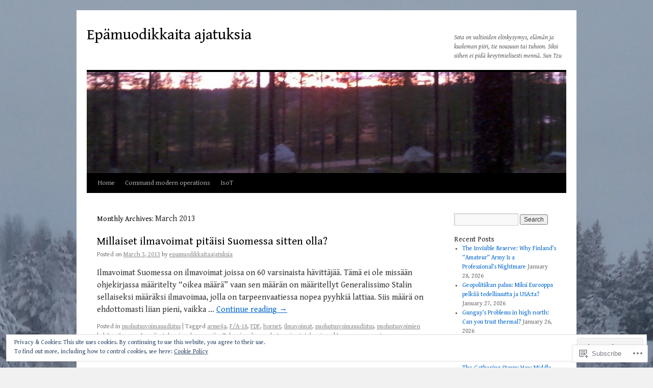

--- FILE ---
content_type: text/html; charset=UTF-8
request_url: https://epamuodikkaitaajatuksia.com/2013/03/
body_size: 24324
content:
<!DOCTYPE html>
<html lang="en">
<head>
<meta charset="UTF-8" />
<title>
March | 2013 | Epämuodikkaita ajatuksia</title>
<link rel="profile" href="https://gmpg.org/xfn/11" />
<link rel="stylesheet" type="text/css" media="all" href="https://s0.wp.com/wp-content/themes/pub/twentyten/style.css?m=1659017451i&amp;ver=20190507" />
<link rel="pingback" href="https://epamuodikkaitaajatuksia.com/xmlrpc.php">
<script type="text/javascript">
  WebFontConfig = {"google":{"families":["Gentium+Book+Basic:r:latin,latin-ext","Gentium+Book+Basic:r,i,b,bi:latin,latin-ext"]},"api_url":"https:\/\/fonts-api.wp.com\/css"};
  (function() {
    var wf = document.createElement('script');
    wf.src = '/wp-content/plugins/custom-fonts/js/webfont.js';
    wf.type = 'text/javascript';
    wf.async = 'true';
    var s = document.getElementsByTagName('script')[0];
    s.parentNode.insertBefore(wf, s);
	})();
</script><style id="jetpack-custom-fonts-css">.wf-active #site-title{font-family:"Gentium Book Basic",serif;font-style:normal;font-weight:400}.wf-active #site-title{font-style:normal;font-weight:400}.wf-active #site-title a{font-weight:400;font-style:normal}.wf-active .pingback a.url, .wf-active body{font-family:"Gentium Book Basic",serif}.wf-active #cancel-comment-reply-link, .wf-active #site-info, .wf-active #wp-calendar, .wf-active .comment-body thead th, .wf-active .comment-body tr th, .wf-active .comment-meta, .wf-active .entry-content label, .wf-active .entry-content thead th, .wf-active .entry-content tr th, .wf-active .entry-meta, .wf-active .entry-utility, .wf-active .form-allowed-tags, .wf-active .pingback p, .wf-active .reply, .wf-active .wp-caption-text{font-family:"Gentium Book Basic",serif}.wf-active h1, .wf-active h2, .wf-active h3, .wf-active h4, .wf-active h5, .wf-active h6{font-weight:400;font-family:"Gentium Book Basic",serif;font-style:normal}.wf-active .page-title span{font-family:"Gentium Book Basic",serif;font-style:normal;font-weight:400}.wf-active #access .menu, .wf-active #access div.menu ul, .wf-active #respond label, .wf-active .entry-title, .wf-active .navigation, .wf-active .page-title, .wf-active .widget-title, .wf-active h3#comments-title, .wf-active h3#reply-title{font-family:"Gentium Book Basic",serif;font-style:normal;font-weight:400}.wf-active #access .menu-header, .wf-active div.menu{font-style:normal;font-weight:400}.wf-active .page-title{font-weight:400;font-style:normal}.wf-active .page-title span{font-style:normal;font-weight:400}.wf-active #content .entry-title{font-weight:400;font-style:normal}.wf-active .navigation{font-style:normal;font-weight:400}.wf-active h3#comments-title, .wf-active h3#reply-title{font-weight:400;font-style:normal}.wf-active #respond label{font-style:normal;font-weight:400}.wf-active .widget-title{font-weight:400;font-style:normal}</style>
<meta name='robots' content='max-image-preview:large' />

<!-- Async WordPress.com Remote Login -->
<script id="wpcom_remote_login_js">
var wpcom_remote_login_extra_auth = '';
function wpcom_remote_login_remove_dom_node_id( element_id ) {
	var dom_node = document.getElementById( element_id );
	if ( dom_node ) { dom_node.parentNode.removeChild( dom_node ); }
}
function wpcom_remote_login_remove_dom_node_classes( class_name ) {
	var dom_nodes = document.querySelectorAll( '.' + class_name );
	for ( var i = 0; i < dom_nodes.length; i++ ) {
		dom_nodes[ i ].parentNode.removeChild( dom_nodes[ i ] );
	}
}
function wpcom_remote_login_final_cleanup() {
	wpcom_remote_login_remove_dom_node_classes( "wpcom_remote_login_msg" );
	wpcom_remote_login_remove_dom_node_id( "wpcom_remote_login_key" );
	wpcom_remote_login_remove_dom_node_id( "wpcom_remote_login_validate" );
	wpcom_remote_login_remove_dom_node_id( "wpcom_remote_login_js" );
	wpcom_remote_login_remove_dom_node_id( "wpcom_request_access_iframe" );
	wpcom_remote_login_remove_dom_node_id( "wpcom_request_access_styles" );
}

// Watch for messages back from the remote login
window.addEventListener( "message", function( e ) {
	if ( e.origin === "https://r-login.wordpress.com" ) {
		var data = {};
		try {
			data = JSON.parse( e.data );
		} catch( e ) {
			wpcom_remote_login_final_cleanup();
			return;
		}

		if ( data.msg === 'LOGIN' ) {
			// Clean up the login check iframe
			wpcom_remote_login_remove_dom_node_id( "wpcom_remote_login_key" );

			var id_regex = new RegExp( /^[0-9]+$/ );
			var token_regex = new RegExp( /^.*|.*|.*$/ );
			if (
				token_regex.test( data.token )
				&& id_regex.test( data.wpcomid )
			) {
				// We have everything we need to ask for a login
				var script = document.createElement( "script" );
				script.setAttribute( "id", "wpcom_remote_login_validate" );
				script.src = '/remote-login.php?wpcom_remote_login=validate'
					+ '&wpcomid=' + data.wpcomid
					+ '&token=' + encodeURIComponent( data.token )
					+ '&host=' + window.location.protocol
					+ '//' + window.location.hostname
					+ '&postid=89'
					+ '&is_singular=';
				document.body.appendChild( script );
			}

			return;
		}

		// Safari ITP, not logged in, so redirect
		if ( data.msg === 'LOGIN-REDIRECT' ) {
			window.location = 'https://wordpress.com/log-in?redirect_to=' + window.location.href;
			return;
		}

		// Safari ITP, storage access failed, remove the request
		if ( data.msg === 'LOGIN-REMOVE' ) {
			var css_zap = 'html { -webkit-transition: margin-top 1s; transition: margin-top 1s; } /* 9001 */ html { margin-top: 0 !important; } * html body { margin-top: 0 !important; } @media screen and ( max-width: 782px ) { html { margin-top: 0 !important; } * html body { margin-top: 0 !important; } }';
			var style_zap = document.createElement( 'style' );
			style_zap.type = 'text/css';
			style_zap.appendChild( document.createTextNode( css_zap ) );
			document.body.appendChild( style_zap );

			var e = document.getElementById( 'wpcom_request_access_iframe' );
			e.parentNode.removeChild( e );

			document.cookie = 'wordpress_com_login_access=denied; path=/; max-age=31536000';

			return;
		}

		// Safari ITP
		if ( data.msg === 'REQUEST_ACCESS' ) {
			console.log( 'request access: safari' );

			// Check ITP iframe enable/disable knob
			if ( wpcom_remote_login_extra_auth !== 'safari_itp_iframe' ) {
				return;
			}

			// If we are in a "private window" there is no ITP.
			var private_window = false;
			try {
				var opendb = window.openDatabase( null, null, null, null );
			} catch( e ) {
				private_window = true;
			}

			if ( private_window ) {
				console.log( 'private window' );
				return;
			}

			var iframe = document.createElement( 'iframe' );
			iframe.id = 'wpcom_request_access_iframe';
			iframe.setAttribute( 'scrolling', 'no' );
			iframe.setAttribute( 'sandbox', 'allow-storage-access-by-user-activation allow-scripts allow-same-origin allow-top-navigation-by-user-activation' );
			iframe.src = 'https://r-login.wordpress.com/remote-login.php?wpcom_remote_login=request_access&origin=' + encodeURIComponent( data.origin ) + '&wpcomid=' + encodeURIComponent( data.wpcomid );

			var css = 'html { -webkit-transition: margin-top 1s; transition: margin-top 1s; } /* 9001 */ html { margin-top: 46px !important; } * html body { margin-top: 46px !important; } @media screen and ( max-width: 660px ) { html { margin-top: 71px !important; } * html body { margin-top: 71px !important; } #wpcom_request_access_iframe { display: block; height: 71px !important; } } #wpcom_request_access_iframe { border: 0px; height: 46px; position: fixed; top: 0; left: 0; width: 100%; min-width: 100%; z-index: 99999; background: #23282d; } ';

			var style = document.createElement( 'style' );
			style.type = 'text/css';
			style.id = 'wpcom_request_access_styles';
			style.appendChild( document.createTextNode( css ) );
			document.body.appendChild( style );

			document.body.appendChild( iframe );
		}

		if ( data.msg === 'DONE' ) {
			wpcom_remote_login_final_cleanup();
		}
	}
}, false );

// Inject the remote login iframe after the page has had a chance to load
// more critical resources
window.addEventListener( "DOMContentLoaded", function( e ) {
	var iframe = document.createElement( "iframe" );
	iframe.style.display = "none";
	iframe.setAttribute( "scrolling", "no" );
	iframe.setAttribute( "id", "wpcom_remote_login_key" );
	iframe.src = "https://r-login.wordpress.com/remote-login.php"
		+ "?wpcom_remote_login=key"
		+ "&origin=aHR0cHM6Ly9lcGFtdW9kaWtrYWl0YWFqYXR1a3NpYS5jb20%3D"
		+ "&wpcomid=46947950"
		+ "&time=" + Math.floor( Date.now() / 1000 );
	document.body.appendChild( iframe );
}, false );
</script>
<link rel='dns-prefetch' href='//s0.wp.com' />
<link rel='dns-prefetch' href='//af.pubmine.com' />
<link rel="alternate" type="application/rss+xml" title="Epämuodikkaita ajatuksia &raquo; Feed" href="https://epamuodikkaitaajatuksia.com/feed/" />
<link rel="alternate" type="application/rss+xml" title="Epämuodikkaita ajatuksia &raquo; Comments Feed" href="https://epamuodikkaitaajatuksia.com/comments/feed/" />
	<script type="text/javascript">
		/* <![CDATA[ */
		function addLoadEvent(func) {
			var oldonload = window.onload;
			if (typeof window.onload != 'function') {
				window.onload = func;
			} else {
				window.onload = function () {
					oldonload();
					func();
				}
			}
		}
		/* ]]> */
	</script>
	<link crossorigin='anonymous' rel='stylesheet' id='all-css-0-1' href='/wp-content/mu-plugins/widgets/eu-cookie-law/templates/style.css?m=1642463000i&cssminify=yes' type='text/css' media='all' />
<style id='wp-emoji-styles-inline-css'>

	img.wp-smiley, img.emoji {
		display: inline !important;
		border: none !important;
		box-shadow: none !important;
		height: 1em !important;
		width: 1em !important;
		margin: 0 0.07em !important;
		vertical-align: -0.1em !important;
		background: none !important;
		padding: 0 !important;
	}
/*# sourceURL=wp-emoji-styles-inline-css */
</style>
<link crossorigin='anonymous' rel='stylesheet' id='all-css-2-1' href='/wp-content/plugins/gutenberg-core/v22.4.2/build/styles/block-library/style.min.css?m=1769608164i&cssminify=yes' type='text/css' media='all' />
<style id='wp-block-library-inline-css'>
.has-text-align-justify {
	text-align:justify;
}
.has-text-align-justify{text-align:justify;}

/*# sourceURL=wp-block-library-inline-css */
</style><style id='global-styles-inline-css'>
:root{--wp--preset--aspect-ratio--square: 1;--wp--preset--aspect-ratio--4-3: 4/3;--wp--preset--aspect-ratio--3-4: 3/4;--wp--preset--aspect-ratio--3-2: 3/2;--wp--preset--aspect-ratio--2-3: 2/3;--wp--preset--aspect-ratio--16-9: 16/9;--wp--preset--aspect-ratio--9-16: 9/16;--wp--preset--color--black: #000;--wp--preset--color--cyan-bluish-gray: #abb8c3;--wp--preset--color--white: #fff;--wp--preset--color--pale-pink: #f78da7;--wp--preset--color--vivid-red: #cf2e2e;--wp--preset--color--luminous-vivid-orange: #ff6900;--wp--preset--color--luminous-vivid-amber: #fcb900;--wp--preset--color--light-green-cyan: #7bdcb5;--wp--preset--color--vivid-green-cyan: #00d084;--wp--preset--color--pale-cyan-blue: #8ed1fc;--wp--preset--color--vivid-cyan-blue: #0693e3;--wp--preset--color--vivid-purple: #9b51e0;--wp--preset--color--blue: #0066cc;--wp--preset--color--medium-gray: #666;--wp--preset--color--light-gray: #f1f1f1;--wp--preset--gradient--vivid-cyan-blue-to-vivid-purple: linear-gradient(135deg,rgb(6,147,227) 0%,rgb(155,81,224) 100%);--wp--preset--gradient--light-green-cyan-to-vivid-green-cyan: linear-gradient(135deg,rgb(122,220,180) 0%,rgb(0,208,130) 100%);--wp--preset--gradient--luminous-vivid-amber-to-luminous-vivid-orange: linear-gradient(135deg,rgb(252,185,0) 0%,rgb(255,105,0) 100%);--wp--preset--gradient--luminous-vivid-orange-to-vivid-red: linear-gradient(135deg,rgb(255,105,0) 0%,rgb(207,46,46) 100%);--wp--preset--gradient--very-light-gray-to-cyan-bluish-gray: linear-gradient(135deg,rgb(238,238,238) 0%,rgb(169,184,195) 100%);--wp--preset--gradient--cool-to-warm-spectrum: linear-gradient(135deg,rgb(74,234,220) 0%,rgb(151,120,209) 20%,rgb(207,42,186) 40%,rgb(238,44,130) 60%,rgb(251,105,98) 80%,rgb(254,248,76) 100%);--wp--preset--gradient--blush-light-purple: linear-gradient(135deg,rgb(255,206,236) 0%,rgb(152,150,240) 100%);--wp--preset--gradient--blush-bordeaux: linear-gradient(135deg,rgb(254,205,165) 0%,rgb(254,45,45) 50%,rgb(107,0,62) 100%);--wp--preset--gradient--luminous-dusk: linear-gradient(135deg,rgb(255,203,112) 0%,rgb(199,81,192) 50%,rgb(65,88,208) 100%);--wp--preset--gradient--pale-ocean: linear-gradient(135deg,rgb(255,245,203) 0%,rgb(182,227,212) 50%,rgb(51,167,181) 100%);--wp--preset--gradient--electric-grass: linear-gradient(135deg,rgb(202,248,128) 0%,rgb(113,206,126) 100%);--wp--preset--gradient--midnight: linear-gradient(135deg,rgb(2,3,129) 0%,rgb(40,116,252) 100%);--wp--preset--font-size--small: 13px;--wp--preset--font-size--medium: 20px;--wp--preset--font-size--large: 36px;--wp--preset--font-size--x-large: 42px;--wp--preset--font-family--albert-sans: 'Albert Sans', sans-serif;--wp--preset--font-family--alegreya: Alegreya, serif;--wp--preset--font-family--arvo: Arvo, serif;--wp--preset--font-family--bodoni-moda: 'Bodoni Moda', serif;--wp--preset--font-family--bricolage-grotesque: 'Bricolage Grotesque', sans-serif;--wp--preset--font-family--cabin: Cabin, sans-serif;--wp--preset--font-family--chivo: Chivo, sans-serif;--wp--preset--font-family--commissioner: Commissioner, sans-serif;--wp--preset--font-family--cormorant: Cormorant, serif;--wp--preset--font-family--courier-prime: 'Courier Prime', monospace;--wp--preset--font-family--crimson-pro: 'Crimson Pro', serif;--wp--preset--font-family--dm-mono: 'DM Mono', monospace;--wp--preset--font-family--dm-sans: 'DM Sans', sans-serif;--wp--preset--font-family--dm-serif-display: 'DM Serif Display', serif;--wp--preset--font-family--domine: Domine, serif;--wp--preset--font-family--eb-garamond: 'EB Garamond', serif;--wp--preset--font-family--epilogue: Epilogue, sans-serif;--wp--preset--font-family--fahkwang: Fahkwang, sans-serif;--wp--preset--font-family--figtree: Figtree, sans-serif;--wp--preset--font-family--fira-sans: 'Fira Sans', sans-serif;--wp--preset--font-family--fjalla-one: 'Fjalla One', sans-serif;--wp--preset--font-family--fraunces: Fraunces, serif;--wp--preset--font-family--gabarito: Gabarito, system-ui;--wp--preset--font-family--ibm-plex-mono: 'IBM Plex Mono', monospace;--wp--preset--font-family--ibm-plex-sans: 'IBM Plex Sans', sans-serif;--wp--preset--font-family--ibarra-real-nova: 'Ibarra Real Nova', serif;--wp--preset--font-family--instrument-serif: 'Instrument Serif', serif;--wp--preset--font-family--inter: Inter, sans-serif;--wp--preset--font-family--josefin-sans: 'Josefin Sans', sans-serif;--wp--preset--font-family--jost: Jost, sans-serif;--wp--preset--font-family--libre-baskerville: 'Libre Baskerville', serif;--wp--preset--font-family--libre-franklin: 'Libre Franklin', sans-serif;--wp--preset--font-family--literata: Literata, serif;--wp--preset--font-family--lora: Lora, serif;--wp--preset--font-family--merriweather: Merriweather, serif;--wp--preset--font-family--montserrat: Montserrat, sans-serif;--wp--preset--font-family--newsreader: Newsreader, serif;--wp--preset--font-family--noto-sans-mono: 'Noto Sans Mono', sans-serif;--wp--preset--font-family--nunito: Nunito, sans-serif;--wp--preset--font-family--open-sans: 'Open Sans', sans-serif;--wp--preset--font-family--overpass: Overpass, sans-serif;--wp--preset--font-family--pt-serif: 'PT Serif', serif;--wp--preset--font-family--petrona: Petrona, serif;--wp--preset--font-family--piazzolla: Piazzolla, serif;--wp--preset--font-family--playfair-display: 'Playfair Display', serif;--wp--preset--font-family--plus-jakarta-sans: 'Plus Jakarta Sans', sans-serif;--wp--preset--font-family--poppins: Poppins, sans-serif;--wp--preset--font-family--raleway: Raleway, sans-serif;--wp--preset--font-family--roboto: Roboto, sans-serif;--wp--preset--font-family--roboto-slab: 'Roboto Slab', serif;--wp--preset--font-family--rubik: Rubik, sans-serif;--wp--preset--font-family--rufina: Rufina, serif;--wp--preset--font-family--sora: Sora, sans-serif;--wp--preset--font-family--source-sans-3: 'Source Sans 3', sans-serif;--wp--preset--font-family--source-serif-4: 'Source Serif 4', serif;--wp--preset--font-family--space-mono: 'Space Mono', monospace;--wp--preset--font-family--syne: Syne, sans-serif;--wp--preset--font-family--texturina: Texturina, serif;--wp--preset--font-family--urbanist: Urbanist, sans-serif;--wp--preset--font-family--work-sans: 'Work Sans', sans-serif;--wp--preset--spacing--20: 0.44rem;--wp--preset--spacing--30: 0.67rem;--wp--preset--spacing--40: 1rem;--wp--preset--spacing--50: 1.5rem;--wp--preset--spacing--60: 2.25rem;--wp--preset--spacing--70: 3.38rem;--wp--preset--spacing--80: 5.06rem;--wp--preset--shadow--natural: 6px 6px 9px rgba(0, 0, 0, 0.2);--wp--preset--shadow--deep: 12px 12px 50px rgba(0, 0, 0, 0.4);--wp--preset--shadow--sharp: 6px 6px 0px rgba(0, 0, 0, 0.2);--wp--preset--shadow--outlined: 6px 6px 0px -3px rgb(255, 255, 255), 6px 6px rgb(0, 0, 0);--wp--preset--shadow--crisp: 6px 6px 0px rgb(0, 0, 0);}:where(body) { margin: 0; }:where(.is-layout-flex){gap: 0.5em;}:where(.is-layout-grid){gap: 0.5em;}body .is-layout-flex{display: flex;}.is-layout-flex{flex-wrap: wrap;align-items: center;}.is-layout-flex > :is(*, div){margin: 0;}body .is-layout-grid{display: grid;}.is-layout-grid > :is(*, div){margin: 0;}body{padding-top: 0px;padding-right: 0px;padding-bottom: 0px;padding-left: 0px;}:root :where(.wp-element-button, .wp-block-button__link){background-color: #32373c;border-width: 0;color: #fff;font-family: inherit;font-size: inherit;font-style: inherit;font-weight: inherit;letter-spacing: inherit;line-height: inherit;padding-top: calc(0.667em + 2px);padding-right: calc(1.333em + 2px);padding-bottom: calc(0.667em + 2px);padding-left: calc(1.333em + 2px);text-decoration: none;text-transform: inherit;}.has-black-color{color: var(--wp--preset--color--black) !important;}.has-cyan-bluish-gray-color{color: var(--wp--preset--color--cyan-bluish-gray) !important;}.has-white-color{color: var(--wp--preset--color--white) !important;}.has-pale-pink-color{color: var(--wp--preset--color--pale-pink) !important;}.has-vivid-red-color{color: var(--wp--preset--color--vivid-red) !important;}.has-luminous-vivid-orange-color{color: var(--wp--preset--color--luminous-vivid-orange) !important;}.has-luminous-vivid-amber-color{color: var(--wp--preset--color--luminous-vivid-amber) !important;}.has-light-green-cyan-color{color: var(--wp--preset--color--light-green-cyan) !important;}.has-vivid-green-cyan-color{color: var(--wp--preset--color--vivid-green-cyan) !important;}.has-pale-cyan-blue-color{color: var(--wp--preset--color--pale-cyan-blue) !important;}.has-vivid-cyan-blue-color{color: var(--wp--preset--color--vivid-cyan-blue) !important;}.has-vivid-purple-color{color: var(--wp--preset--color--vivid-purple) !important;}.has-blue-color{color: var(--wp--preset--color--blue) !important;}.has-medium-gray-color{color: var(--wp--preset--color--medium-gray) !important;}.has-light-gray-color{color: var(--wp--preset--color--light-gray) !important;}.has-black-background-color{background-color: var(--wp--preset--color--black) !important;}.has-cyan-bluish-gray-background-color{background-color: var(--wp--preset--color--cyan-bluish-gray) !important;}.has-white-background-color{background-color: var(--wp--preset--color--white) !important;}.has-pale-pink-background-color{background-color: var(--wp--preset--color--pale-pink) !important;}.has-vivid-red-background-color{background-color: var(--wp--preset--color--vivid-red) !important;}.has-luminous-vivid-orange-background-color{background-color: var(--wp--preset--color--luminous-vivid-orange) !important;}.has-luminous-vivid-amber-background-color{background-color: var(--wp--preset--color--luminous-vivid-amber) !important;}.has-light-green-cyan-background-color{background-color: var(--wp--preset--color--light-green-cyan) !important;}.has-vivid-green-cyan-background-color{background-color: var(--wp--preset--color--vivid-green-cyan) !important;}.has-pale-cyan-blue-background-color{background-color: var(--wp--preset--color--pale-cyan-blue) !important;}.has-vivid-cyan-blue-background-color{background-color: var(--wp--preset--color--vivid-cyan-blue) !important;}.has-vivid-purple-background-color{background-color: var(--wp--preset--color--vivid-purple) !important;}.has-blue-background-color{background-color: var(--wp--preset--color--blue) !important;}.has-medium-gray-background-color{background-color: var(--wp--preset--color--medium-gray) !important;}.has-light-gray-background-color{background-color: var(--wp--preset--color--light-gray) !important;}.has-black-border-color{border-color: var(--wp--preset--color--black) !important;}.has-cyan-bluish-gray-border-color{border-color: var(--wp--preset--color--cyan-bluish-gray) !important;}.has-white-border-color{border-color: var(--wp--preset--color--white) !important;}.has-pale-pink-border-color{border-color: var(--wp--preset--color--pale-pink) !important;}.has-vivid-red-border-color{border-color: var(--wp--preset--color--vivid-red) !important;}.has-luminous-vivid-orange-border-color{border-color: var(--wp--preset--color--luminous-vivid-orange) !important;}.has-luminous-vivid-amber-border-color{border-color: var(--wp--preset--color--luminous-vivid-amber) !important;}.has-light-green-cyan-border-color{border-color: var(--wp--preset--color--light-green-cyan) !important;}.has-vivid-green-cyan-border-color{border-color: var(--wp--preset--color--vivid-green-cyan) !important;}.has-pale-cyan-blue-border-color{border-color: var(--wp--preset--color--pale-cyan-blue) !important;}.has-vivid-cyan-blue-border-color{border-color: var(--wp--preset--color--vivid-cyan-blue) !important;}.has-vivid-purple-border-color{border-color: var(--wp--preset--color--vivid-purple) !important;}.has-blue-border-color{border-color: var(--wp--preset--color--blue) !important;}.has-medium-gray-border-color{border-color: var(--wp--preset--color--medium-gray) !important;}.has-light-gray-border-color{border-color: var(--wp--preset--color--light-gray) !important;}.has-vivid-cyan-blue-to-vivid-purple-gradient-background{background: var(--wp--preset--gradient--vivid-cyan-blue-to-vivid-purple) !important;}.has-light-green-cyan-to-vivid-green-cyan-gradient-background{background: var(--wp--preset--gradient--light-green-cyan-to-vivid-green-cyan) !important;}.has-luminous-vivid-amber-to-luminous-vivid-orange-gradient-background{background: var(--wp--preset--gradient--luminous-vivid-amber-to-luminous-vivid-orange) !important;}.has-luminous-vivid-orange-to-vivid-red-gradient-background{background: var(--wp--preset--gradient--luminous-vivid-orange-to-vivid-red) !important;}.has-very-light-gray-to-cyan-bluish-gray-gradient-background{background: var(--wp--preset--gradient--very-light-gray-to-cyan-bluish-gray) !important;}.has-cool-to-warm-spectrum-gradient-background{background: var(--wp--preset--gradient--cool-to-warm-spectrum) !important;}.has-blush-light-purple-gradient-background{background: var(--wp--preset--gradient--blush-light-purple) !important;}.has-blush-bordeaux-gradient-background{background: var(--wp--preset--gradient--blush-bordeaux) !important;}.has-luminous-dusk-gradient-background{background: var(--wp--preset--gradient--luminous-dusk) !important;}.has-pale-ocean-gradient-background{background: var(--wp--preset--gradient--pale-ocean) !important;}.has-electric-grass-gradient-background{background: var(--wp--preset--gradient--electric-grass) !important;}.has-midnight-gradient-background{background: var(--wp--preset--gradient--midnight) !important;}.has-small-font-size{font-size: var(--wp--preset--font-size--small) !important;}.has-medium-font-size{font-size: var(--wp--preset--font-size--medium) !important;}.has-large-font-size{font-size: var(--wp--preset--font-size--large) !important;}.has-x-large-font-size{font-size: var(--wp--preset--font-size--x-large) !important;}.has-albert-sans-font-family{font-family: var(--wp--preset--font-family--albert-sans) !important;}.has-alegreya-font-family{font-family: var(--wp--preset--font-family--alegreya) !important;}.has-arvo-font-family{font-family: var(--wp--preset--font-family--arvo) !important;}.has-bodoni-moda-font-family{font-family: var(--wp--preset--font-family--bodoni-moda) !important;}.has-bricolage-grotesque-font-family{font-family: var(--wp--preset--font-family--bricolage-grotesque) !important;}.has-cabin-font-family{font-family: var(--wp--preset--font-family--cabin) !important;}.has-chivo-font-family{font-family: var(--wp--preset--font-family--chivo) !important;}.has-commissioner-font-family{font-family: var(--wp--preset--font-family--commissioner) !important;}.has-cormorant-font-family{font-family: var(--wp--preset--font-family--cormorant) !important;}.has-courier-prime-font-family{font-family: var(--wp--preset--font-family--courier-prime) !important;}.has-crimson-pro-font-family{font-family: var(--wp--preset--font-family--crimson-pro) !important;}.has-dm-mono-font-family{font-family: var(--wp--preset--font-family--dm-mono) !important;}.has-dm-sans-font-family{font-family: var(--wp--preset--font-family--dm-sans) !important;}.has-dm-serif-display-font-family{font-family: var(--wp--preset--font-family--dm-serif-display) !important;}.has-domine-font-family{font-family: var(--wp--preset--font-family--domine) !important;}.has-eb-garamond-font-family{font-family: var(--wp--preset--font-family--eb-garamond) !important;}.has-epilogue-font-family{font-family: var(--wp--preset--font-family--epilogue) !important;}.has-fahkwang-font-family{font-family: var(--wp--preset--font-family--fahkwang) !important;}.has-figtree-font-family{font-family: var(--wp--preset--font-family--figtree) !important;}.has-fira-sans-font-family{font-family: var(--wp--preset--font-family--fira-sans) !important;}.has-fjalla-one-font-family{font-family: var(--wp--preset--font-family--fjalla-one) !important;}.has-fraunces-font-family{font-family: var(--wp--preset--font-family--fraunces) !important;}.has-gabarito-font-family{font-family: var(--wp--preset--font-family--gabarito) !important;}.has-ibm-plex-mono-font-family{font-family: var(--wp--preset--font-family--ibm-plex-mono) !important;}.has-ibm-plex-sans-font-family{font-family: var(--wp--preset--font-family--ibm-plex-sans) !important;}.has-ibarra-real-nova-font-family{font-family: var(--wp--preset--font-family--ibarra-real-nova) !important;}.has-instrument-serif-font-family{font-family: var(--wp--preset--font-family--instrument-serif) !important;}.has-inter-font-family{font-family: var(--wp--preset--font-family--inter) !important;}.has-josefin-sans-font-family{font-family: var(--wp--preset--font-family--josefin-sans) !important;}.has-jost-font-family{font-family: var(--wp--preset--font-family--jost) !important;}.has-libre-baskerville-font-family{font-family: var(--wp--preset--font-family--libre-baskerville) !important;}.has-libre-franklin-font-family{font-family: var(--wp--preset--font-family--libre-franklin) !important;}.has-literata-font-family{font-family: var(--wp--preset--font-family--literata) !important;}.has-lora-font-family{font-family: var(--wp--preset--font-family--lora) !important;}.has-merriweather-font-family{font-family: var(--wp--preset--font-family--merriweather) !important;}.has-montserrat-font-family{font-family: var(--wp--preset--font-family--montserrat) !important;}.has-newsreader-font-family{font-family: var(--wp--preset--font-family--newsreader) !important;}.has-noto-sans-mono-font-family{font-family: var(--wp--preset--font-family--noto-sans-mono) !important;}.has-nunito-font-family{font-family: var(--wp--preset--font-family--nunito) !important;}.has-open-sans-font-family{font-family: var(--wp--preset--font-family--open-sans) !important;}.has-overpass-font-family{font-family: var(--wp--preset--font-family--overpass) !important;}.has-pt-serif-font-family{font-family: var(--wp--preset--font-family--pt-serif) !important;}.has-petrona-font-family{font-family: var(--wp--preset--font-family--petrona) !important;}.has-piazzolla-font-family{font-family: var(--wp--preset--font-family--piazzolla) !important;}.has-playfair-display-font-family{font-family: var(--wp--preset--font-family--playfair-display) !important;}.has-plus-jakarta-sans-font-family{font-family: var(--wp--preset--font-family--plus-jakarta-sans) !important;}.has-poppins-font-family{font-family: var(--wp--preset--font-family--poppins) !important;}.has-raleway-font-family{font-family: var(--wp--preset--font-family--raleway) !important;}.has-roboto-font-family{font-family: var(--wp--preset--font-family--roboto) !important;}.has-roboto-slab-font-family{font-family: var(--wp--preset--font-family--roboto-slab) !important;}.has-rubik-font-family{font-family: var(--wp--preset--font-family--rubik) !important;}.has-rufina-font-family{font-family: var(--wp--preset--font-family--rufina) !important;}.has-sora-font-family{font-family: var(--wp--preset--font-family--sora) !important;}.has-source-sans-3-font-family{font-family: var(--wp--preset--font-family--source-sans-3) !important;}.has-source-serif-4-font-family{font-family: var(--wp--preset--font-family--source-serif-4) !important;}.has-space-mono-font-family{font-family: var(--wp--preset--font-family--space-mono) !important;}.has-syne-font-family{font-family: var(--wp--preset--font-family--syne) !important;}.has-texturina-font-family{font-family: var(--wp--preset--font-family--texturina) !important;}.has-urbanist-font-family{font-family: var(--wp--preset--font-family--urbanist) !important;}.has-work-sans-font-family{font-family: var(--wp--preset--font-family--work-sans) !important;}
/*# sourceURL=global-styles-inline-css */
</style>

<style id='classic-theme-styles-inline-css'>
.wp-block-button__link{background-color:#32373c;border-radius:9999px;box-shadow:none;color:#fff;font-size:1.125em;padding:calc(.667em + 2px) calc(1.333em + 2px);text-decoration:none}.wp-block-file__button{background:#32373c;color:#fff}.wp-block-accordion-heading{margin:0}.wp-block-accordion-heading__toggle{background-color:inherit!important;color:inherit!important}.wp-block-accordion-heading__toggle:not(:focus-visible){outline:none}.wp-block-accordion-heading__toggle:focus,.wp-block-accordion-heading__toggle:hover{background-color:inherit!important;border:none;box-shadow:none;color:inherit;padding:var(--wp--preset--spacing--20,1em) 0;text-decoration:none}.wp-block-accordion-heading__toggle:focus-visible{outline:auto;outline-offset:0}
/*# sourceURL=/wp-content/plugins/gutenberg-core/v22.4.2/build/styles/block-library/classic.min.css */
</style>
<link crossorigin='anonymous' rel='stylesheet' id='all-css-4-1' href='/_static/??-eJyNj+sOgjAMhV/I0oBG8YfxWdioON0t65Dw9hZIvMSE+KdpT853doZDBB18Jp8x2r4znlEHZYO+M1ZFWRclsHHREiR6FDtsDeeXAziPlgrNvMGPINfDOyuR6C42eXI4ak1DlpzY1rAhCgNKxUTMINOZ3kG+Csg/3CJj7BXmQYRRVFwK/uedfwHzm2ulEkloJ2uH4vo416COAkiVJpvgvw642MakCT27U7mvy3pbVcfD7QlstJXp&cssminify=yes' type='text/css' media='all' />
<style id='jetpack-global-styles-frontend-style-inline-css'>
:root { --font-headings: unset; --font-base: unset; --font-headings-default: -apple-system,BlinkMacSystemFont,"Segoe UI",Roboto,Oxygen-Sans,Ubuntu,Cantarell,"Helvetica Neue",sans-serif; --font-base-default: -apple-system,BlinkMacSystemFont,"Segoe UI",Roboto,Oxygen-Sans,Ubuntu,Cantarell,"Helvetica Neue",sans-serif;}
/*# sourceURL=jetpack-global-styles-frontend-style-inline-css */
</style>
<link crossorigin='anonymous' rel='stylesheet' id='all-css-6-1' href='/wp-content/themes/h4/global.css?m=1420737423i&cssminify=yes' type='text/css' media='all' />
<script type="text/javascript" id="wpcom-actionbar-placeholder-js-extra">
/* <![CDATA[ */
var actionbardata = {"siteID":"46947950","postID":"0","siteURL":"https://epamuodikkaitaajatuksia.com","xhrURL":"https://epamuodikkaitaajatuksia.com/wp-admin/admin-ajax.php","nonce":"568a300120","isLoggedIn":"","statusMessage":"","subsEmailDefault":"instantly","proxyScriptUrl":"https://s0.wp.com/wp-content/js/wpcom-proxy-request.js?m=1513050504i&amp;ver=20211021","i18n":{"followedText":"New posts from this site will now appear in your \u003Ca href=\"https://wordpress.com/reader\"\u003EReader\u003C/a\u003E","foldBar":"Collapse this bar","unfoldBar":"Expand this bar","shortLinkCopied":"Shortlink copied to clipboard."}};
//# sourceURL=wpcom-actionbar-placeholder-js-extra
/* ]]> */
</script>
<script type="text/javascript" id="jetpack-mu-wpcom-settings-js-before">
/* <![CDATA[ */
var JETPACK_MU_WPCOM_SETTINGS = {"assetsUrl":"https://s0.wp.com/wp-content/mu-plugins/jetpack-mu-wpcom-plugin/sun/jetpack_vendor/automattic/jetpack-mu-wpcom/src/build/"};
//# sourceURL=jetpack-mu-wpcom-settings-js-before
/* ]]> */
</script>
<script crossorigin='anonymous' type='text/javascript'  src='/_static/??/wp-content/js/rlt-proxy.js,/wp-content/blog-plugins/wordads-classes/js/cmp/v2/cmp-non-gdpr.js?m=1720530689j'></script>
<script type="text/javascript" id="rlt-proxy-js-after">
/* <![CDATA[ */
	rltInitialize( {"token":null,"iframeOrigins":["https:\/\/widgets.wp.com"]} );
//# sourceURL=rlt-proxy-js-after
/* ]]> */
</script>
<link rel="EditURI" type="application/rsd+xml" title="RSD" href="https://epamuodikkaitaajatuksia.wordpress.com/xmlrpc.php?rsd" />
<meta name="generator" content="WordPress.com" />

<!-- Jetpack Open Graph Tags -->
<meta property="og:type" content="website" />
<meta property="og:title" content="March 2013 &#8211; Epämuodikkaita ajatuksia" />
<meta property="og:site_name" content="Epämuodikkaita ajatuksia" />
<meta property="og:image" content="https://s0.wp.com/i/blank.jpg?m=1383295312i" />
<meta property="og:image:width" content="200" />
<meta property="og:image:height" content="200" />
<meta property="og:image:alt" content="" />
<meta property="og:locale" content="en_US" />

<!-- End Jetpack Open Graph Tags -->
<link rel="shortcut icon" type="image/x-icon" href="https://s0.wp.com/i/favicon.ico?m=1713425267i" sizes="16x16 24x24 32x32 48x48" />
<link rel="icon" type="image/x-icon" href="https://s0.wp.com/i/favicon.ico?m=1713425267i" sizes="16x16 24x24 32x32 48x48" />
<link rel="apple-touch-icon" href="https://s0.wp.com/i/webclip.png?m=1713868326i" />
<link rel='openid.server' href='https://epamuodikkaitaajatuksia.com/?openidserver=1' />
<link rel='openid.delegate' href='https://epamuodikkaitaajatuksia.com/' />
<link rel="search" type="application/opensearchdescription+xml" href="https://epamuodikkaitaajatuksia.com/osd.xml" title="Epämuodikkaita ajatuksia" />
<link rel="search" type="application/opensearchdescription+xml" href="https://s1.wp.com/opensearch.xml" title="WordPress.com" />
<meta name="theme-color" content="#f1f1f1" />
		<style type="text/css">
			.recentcomments a {
				display: inline !important;
				padding: 0 !important;
				margin: 0 !important;
			}

			table.recentcommentsavatartop img.avatar, table.recentcommentsavatarend img.avatar {
				border: 0px;
				margin: 0;
			}

			table.recentcommentsavatartop a, table.recentcommentsavatarend a {
				border: 0px !important;
				background-color: transparent !important;
			}

			td.recentcommentsavatarend, td.recentcommentsavatartop {
				padding: 0px 0px 1px 0px;
				margin: 0px;
			}

			td.recentcommentstextend {
				border: none !important;
				padding: 0px 0px 2px 10px;
			}

			.rtl td.recentcommentstextend {
				padding: 0px 10px 2px 0px;
			}

			td.recentcommentstexttop {
				border: none;
				padding: 0px 0px 0px 10px;
			}

			.rtl td.recentcommentstexttop {
				padding: 0px 10px 0px 0px;
			}
		</style>
		<meta name="description" content="1 post published by epamuodikkaitaajatuksia during March 2013" />
<style type="text/css" id="custom-background-css">
body.custom-background { background-image: url("https://epamuodikkaitaajatuksia.files.wordpress.com/2016/01/dsc_0201.jpg"); background-position: center top; background-size: auto; background-repeat: repeat; background-attachment: scroll; }
</style>
	<script type="text/javascript">
/* <![CDATA[ */
var wa_client = {}; wa_client.cmd = []; wa_client.config = { 'blog_id': 46947950, 'blog_language': 'en', 'is_wordads': true, 'hosting_type': 1, 'afp_account_id': 'pub-6159313970474141', 'afp_host_id': 5038568878849053, 'theme': 'pub/twentyten', '_': { 'title': 'Advertisement', 'privacy_settings': 'Privacy Settings' }, 'formats': [ 'belowpost', 'bottom_sticky', 'sidebar_sticky_right', 'sidebar', 'top', 'shortcode', 'gutenberg_rectangle', 'gutenberg_leaderboard', 'gutenberg_mobile_leaderboard', 'gutenberg_skyscraper' ] };
/* ]]> */
</script>
		<script type="text/javascript">

			window.doNotSellCallback = function() {

				var linkElements = [
					'a[href="https://wordpress.com/?ref=footer_blog"]',
					'a[href="https://wordpress.com/?ref=footer_website"]',
					'a[href="https://wordpress.com/?ref=vertical_footer"]',
					'a[href^="https://wordpress.com/?ref=footer_segment_"]',
				].join(',');

				var dnsLink = document.createElement( 'a' );
				dnsLink.href = 'https://wordpress.com/advertising-program-optout/';
				dnsLink.classList.add( 'do-not-sell-link' );
				dnsLink.rel = 'nofollow';
				dnsLink.style.marginLeft = '0.5em';
				dnsLink.textContent = 'Do Not Sell or Share My Personal Information';

				var creditLinks = document.querySelectorAll( linkElements );

				if ( 0 === creditLinks.length ) {
					return false;
				}

				Array.prototype.forEach.call( creditLinks, function( el ) {
					el.insertAdjacentElement( 'afterend', dnsLink );
				});

				return true;
			};

		</script>
		<style type="text/css" id="custom-colors-css">#access ul li.current_page_item > a, #access ul li.current_page_parent > a, #access ul li.current-menu-ancestor > a, #access ul li.current-menu-item > a, #access ul li.current-menu-parent > a { color: #FFFFFF;}
#access li:hover > a, #access ul ul *:hover > a { fg2: #ffffff;}
#access a { color: #AAAAAA;}
.entry-meta a:link, .entry-utility a:link { color: #888888;}
body { background-color: #f1f1f1;}
#access, #access ul ul a { background-color: #000000;}
#access li:hover > a, #access ul ul *:hover > a { background-color: #750436;}
a:link, a:visited, .jetpack_widget_social_icons a:visited, .widget_wpcom_social_media_icons_widget a:visited { color: #0066CC;}
.home .sticky { background-color: #0066cc;}
.home .sticky { background-color: rgba( 0, 102, 204, 0.05 );}
.home .sticky .page-link a { background-color: #0066cc;}
.home .sticky .page-link a { background-color: rgba( 0, 102, 204, 0.2 );}
a:hover, a:focus, a:active { color: #D91B02;}
.entry-title a:active, .entry-title a:hover { color: #D91B02;}
.page-title a:active, .page-title a:hover { color: #D91B02;}
.entry-meta a:hover, .entry-utility a:hover { color: #D91B02;}
.navigation a:active, .navigation a:hover { color: #D91B02;}
.comment-meta a:active, .comment-meta a:hover { color: #D91B02;}
.reply a:hover, a.comment-edit-link:hover { color: #D91B02;}
.page-link a:active, .page-link a:hover { color: #D91B02;}
</style>
<!-- Jetpack Google Analytics -->
			<script type='text/javascript'>
				var _gaq = _gaq || [];
				_gaq.push(['_setAccount', 'UA-166254814-1']);
_gaq.push(['_trackPageview']);
				(function() {
					var ga = document.createElement('script'); ga.type = 'text/javascript'; ga.async = true;
					ga.src = ('https:' === document.location.protocol ? 'https://ssl' : 'http://www') + '.google-analytics.com/ga.js';
					var s = document.getElementsByTagName('script')[0]; s.parentNode.insertBefore(ga, s);
				})();
			</script>
			<!-- End Jetpack Google Analytics -->
<script type="text/javascript">
	window.google_analytics_uacct = "UA-52447-2";
</script>

<script type="text/javascript">
	var _gaq = _gaq || [];
	_gaq.push(['_setAccount', 'UA-52447-2']);
	_gaq.push(['_gat._anonymizeIp']);
	_gaq.push(['_setDomainName', 'none']);
	_gaq.push(['_setAllowLinker', true]);
	_gaq.push(['_initData']);
	_gaq.push(['_trackPageview']);

	(function() {
		var ga = document.createElement('script'); ga.type = 'text/javascript'; ga.async = true;
		ga.src = ('https:' == document.location.protocol ? 'https://ssl' : 'http://www') + '.google-analytics.com/ga.js';
		(document.getElementsByTagName('head')[0] || document.getElementsByTagName('body')[0]).appendChild(ga);
	})();
</script>
</head>

<body class="archive date custom-background wp-theme-pubtwentyten customizer-styles-applied single-author jetpack-reblog-enabled custom-colors">
<div id="wrapper" class="hfeed">
	<div id="header">
		<div id="masthead">
			<div id="branding" role="banner">
								<div id="site-title">
					<span>
						<a href="https://epamuodikkaitaajatuksia.com/" title="Epämuodikkaita ajatuksia" rel="home">Epämuodikkaita ajatuksia</a>
					</span>
				</div>
				<div id="site-description">Sota on valtioiden elinkysymys, elämän ja kuoleman piiri, tie nousuun tai tuhoon. Siksi siihen ei pidä kevytmielisesti mennä. Sun Tzu</div>

									<a class="home-link" href="https://epamuodikkaitaajatuksia.com/" title="Epämuodikkaita ajatuksia" rel="home">
						<img src="https://epamuodikkaitaajatuksia.com/wp-content/uploads/2013/02/cropped-cropped-valokuva0048.jpg" width="940" height="198" alt="" />
					</a>
								</div><!-- #branding -->

			<div id="access" role="navigation">
								<div class="skip-link screen-reader-text"><a href="#content" title="Skip to content">Skip to content</a></div>
				<div class="menu"><ul>
<li ><a href="https://epamuodikkaitaajatuksia.com/">Home</a></li><li class="page_item page-item-8815"><a href="https://epamuodikkaitaajatuksia.com/command-modern-operations/">Command modern operations</a></li>
<li class="page_item page-item-1"><a href="https://epamuodikkaitaajatuksia.com/about/">IsoT</a></li>
</ul></div>
			</div><!-- #access -->
		</div><!-- #masthead -->
	</div><!-- #header -->

	<div id="main">

		<div id="container">
			<div id="content" role="main">


			<h1 class="page-title">
			Monthly Archives: <span>March 2013</span>			</h1>





	
			<div id="post-89" class="post-89 post type-post status-publish format-standard hentry category-puolustusvoimauudistus tag-armeija tag-fa-18 tag-fdf tag-hornet tag-ilmavoimat tag-puolustusvoimauudistus tag-puolustusvoimien-kehitys tag-suomen-armeija tag-tulevaisuuden-armeija tag-tulevaisuuden-puolustusvoimat tag-tulevaisuus">
			<h2 class="entry-title"><a href="https://epamuodikkaitaajatuksia.com/2013/03/03/millaiset-ilmavoimat-pitaisi-suomessa-sitten-olla/" rel="bookmark">Millaiset ilmavoimat pitäisi Suomessa sitten&nbsp;olla?</a></h2>

			<div class="entry-meta">
				<span class="meta-prep meta-prep-author">Posted on</span> <a href="https://epamuodikkaitaajatuksia.com/2013/03/03/millaiset-ilmavoimat-pitaisi-suomessa-sitten-olla/" title="17:36" rel="bookmark"><span class="entry-date">March 3, 2013</span></a> <span class="meta-sep">by</span> <span class="author vcard"><a class="url fn n" href="https://epamuodikkaitaajatuksia.com/author/epamuodikkaitaajatuksia/" title="View all posts by epamuodikkaitaajatuksia">epamuodikkaitaajatuksia</a></span>			</div><!-- .entry-meta -->

					<div class="entry-summary">
				<p>Ilmavoimat Suomessa on ilmavoimat joissa on 60 varsinaista hävittäjää. Tämä ei ole missään ohjekirjassa määritelty &#8220;oikea määrä&#8221; vaan sen määrän on määritellyt Generalissimo Stalin sellaiseksi määräksi ilmavoimaa, jolla on tarpeenvaatiessa nopea pyyhkiä lattiaa. Siis määrä on ehdottomasti liian pieni, vaikka &hellip; <a href="https://epamuodikkaitaajatuksia.com/2013/03/03/millaiset-ilmavoimat-pitaisi-suomessa-sitten-olla/">Continue reading <span class="meta-nav">&rarr;</span></a></p>
			</div><!-- .entry-summary -->
	
			<div class="entry-utility">
													<span class="cat-links">
						<span class="entry-utility-prep entry-utility-prep-cat-links">Posted in</span> <a href="https://epamuodikkaitaajatuksia.com/category/puolustusvoimat-2/puolustusvoimauudistus/" rel="category tag">puolustusvoimauudistus</a>					</span>
					<span class="meta-sep">|</span>
				
								<span class="tag-links">
					<span class="entry-utility-prep entry-utility-prep-tag-links">Tagged</span> <a href="https://epamuodikkaitaajatuksia.com/tag/armeija/" rel="tag">armeija</a>, <a href="https://epamuodikkaitaajatuksia.com/tag/fa-18/" rel="tag">F/A-18</a>, <a href="https://epamuodikkaitaajatuksia.com/tag/fdf/" rel="tag">FDF</a>, <a href="https://epamuodikkaitaajatuksia.com/tag/hornet/" rel="tag">hornet</a>, <a href="https://epamuodikkaitaajatuksia.com/tag/ilmavoimat/" rel="tag">ilmavoimat</a>, <a href="https://epamuodikkaitaajatuksia.com/tag/puolustusvoimauudistus/" rel="tag">puolustusvoimauudistus</a>, <a href="https://epamuodikkaitaajatuksia.com/tag/puolustusvoimien-kehitys/" rel="tag">puolustusvoimien kehitys</a>, <a href="https://epamuodikkaitaajatuksia.com/tag/suomen-armeija/" rel="tag">Suomen Armeija</a>, <a href="https://epamuodikkaitaajatuksia.com/tag/tulevaisuuden-armeija/" rel="tag">tulevaisuuden armeija</a>, <a href="https://epamuodikkaitaajatuksia.com/tag/tulevaisuuden-puolustusvoimat/" rel="tag">Tulevaisuuden puolustusvoimat</a>, <a href="https://epamuodikkaitaajatuksia.com/tag/tulevaisuus/" rel="tag">tulevaisuus</a>				</span>
				<span class="meta-sep">|</span>
				
				<span class="comments-link"><a href="https://epamuodikkaitaajatuksia.com/2013/03/03/millaiset-ilmavoimat-pitaisi-suomessa-sitten-olla/#respond">Leave a comment</a></span>

							</div><!-- .entry-utility -->
		</div><!-- #post-89 -->

		
	


			</div><!-- #content -->
		</div><!-- #container -->


		<div id="primary" class="widget-area" role="complementary">
						<ul class="xoxo">

<li id="search-2" class="widget-container widget_search"><form role="search" method="get" id="searchform" class="searchform" action="https://epamuodikkaitaajatuksia.com/">
				<div>
					<label class="screen-reader-text" for="s">Search for:</label>
					<input type="text" value="" name="s" id="s" />
					<input type="submit" id="searchsubmit" value="Search" />
				</div>
			</form></li>
		<li id="recent-posts-2" class="widget-container widget_recent_entries">
		<h3 class="widget-title">Recent Posts</h3>
		<ul>
											<li>
					<a href="https://epamuodikkaitaajatuksia.com/2026/01/28/the-invisible-reserve-why-finlands-amateur-army-is-a-professionals-nightmare/">The Invisible Reserve: Why Finland’s &#8220;Amateur&#8221; Army Is a Professional’s&nbsp;Nightmare</a>
											<span class="post-date">January 28, 2026</span>
									</li>
											<li>
					<a href="https://epamuodikkaitaajatuksia.com/2026/01/27/geopolitiikan-paluu-miksi-eurooppa-pelkaa-todellisuutta-ja-usata/">Geopolitiikan paluu: Miksi Eurooppa pelkää todellisuutta ja&nbsp;USA:ta?</a>
											<span class="post-date">January 27, 2026</span>
									</li>
											<li>
					<a href="https://epamuodikkaitaajatuksia.com/2026/01/26/gunguys-problems-in-high-north-can-you-trust-thermal/">Gunguy&#8217;s Problems in high north: Can you trust&nbsp;thermal?</a>
											<span class="post-date">January 26, 2026</span>
									</li>
											<li>
					<a href="https://epamuodikkaitaajatuksia.com/2026/01/22/itarajan-varjosota-toiveajattelun-ja-pelkopropagandan-valissa/">Itärajan varjosota: Toiveajattelun ja pelkopropagandan välissä</a>
											<span class="post-date">January 22, 2026</span>
									</li>
											<li>
					<a href="https://epamuodikkaitaajatuksia.com/2026/01/21/the-gathering-storm-how-middle-east-geopolitics-and-arctic-rifts-are-reshaping-european-security/">The Gathering Storm: How Middle East Geopolitics and Arctic Rifts Are Reshaping European&nbsp;Security</a>
											<span class="post-date">January 21, 2026</span>
									</li>
					</ul>

		</li><li id="archives-2" class="widget-container widget_archive"><h3 class="widget-title">Archives</h3>
			<ul>
					<li><a href='https://epamuodikkaitaajatuksia.com/2026/01/'>January 2026</a></li>
	<li><a href='https://epamuodikkaitaajatuksia.com/2025/12/'>December 2025</a></li>
	<li><a href='https://epamuodikkaitaajatuksia.com/2025/11/'>November 2025</a></li>
	<li><a href='https://epamuodikkaitaajatuksia.com/2025/10/'>October 2025</a></li>
	<li><a href='https://epamuodikkaitaajatuksia.com/2025/09/'>September 2025</a></li>
	<li><a href='https://epamuodikkaitaajatuksia.com/2025/08/'>August 2025</a></li>
	<li><a href='https://epamuodikkaitaajatuksia.com/2024/07/'>July 2024</a></li>
	<li><a href='https://epamuodikkaitaajatuksia.com/2023/11/'>November 2023</a></li>
	<li><a href='https://epamuodikkaitaajatuksia.com/2023/03/'>March 2023</a></li>
	<li><a href='https://epamuodikkaitaajatuksia.com/2022/04/'>April 2022</a></li>
	<li><a href='https://epamuodikkaitaajatuksia.com/2022/03/'>March 2022</a></li>
	<li><a href='https://epamuodikkaitaajatuksia.com/2022/02/'>February 2022</a></li>
	<li><a href='https://epamuodikkaitaajatuksia.com/2021/12/'>December 2021</a></li>
	<li><a href='https://epamuodikkaitaajatuksia.com/2021/11/'>November 2021</a></li>
	<li><a href='https://epamuodikkaitaajatuksia.com/2021/10/'>October 2021</a></li>
	<li><a href='https://epamuodikkaitaajatuksia.com/2021/09/'>September 2021</a></li>
	<li><a href='https://epamuodikkaitaajatuksia.com/2021/08/'>August 2021</a></li>
	<li><a href='https://epamuodikkaitaajatuksia.com/2021/07/'>July 2021</a></li>
	<li><a href='https://epamuodikkaitaajatuksia.com/2021/05/'>May 2021</a></li>
	<li><a href='https://epamuodikkaitaajatuksia.com/2021/03/'>March 2021</a></li>
	<li><a href='https://epamuodikkaitaajatuksia.com/2021/02/'>February 2021</a></li>
	<li><a href='https://epamuodikkaitaajatuksia.com/2021/01/'>January 2021</a></li>
	<li><a href='https://epamuodikkaitaajatuksia.com/2020/12/'>December 2020</a></li>
	<li><a href='https://epamuodikkaitaajatuksia.com/2020/10/'>October 2020</a></li>
	<li><a href='https://epamuodikkaitaajatuksia.com/2020/08/'>August 2020</a></li>
	<li><a href='https://epamuodikkaitaajatuksia.com/2020/07/'>July 2020</a></li>
	<li><a href='https://epamuodikkaitaajatuksia.com/2020/05/'>May 2020</a></li>
	<li><a href='https://epamuodikkaitaajatuksia.com/2020/04/'>April 2020</a></li>
	<li><a href='https://epamuodikkaitaajatuksia.com/2020/03/'>March 2020</a></li>
	<li><a href='https://epamuodikkaitaajatuksia.com/2020/02/'>February 2020</a></li>
	<li><a href='https://epamuodikkaitaajatuksia.com/2020/01/'>January 2020</a></li>
	<li><a href='https://epamuodikkaitaajatuksia.com/2019/12/'>December 2019</a></li>
	<li><a href='https://epamuodikkaitaajatuksia.com/2019/11/'>November 2019</a></li>
	<li><a href='https://epamuodikkaitaajatuksia.com/2019/10/'>October 2019</a></li>
	<li><a href='https://epamuodikkaitaajatuksia.com/2019/09/'>September 2019</a></li>
	<li><a href='https://epamuodikkaitaajatuksia.com/2019/08/'>August 2019</a></li>
	<li><a href='https://epamuodikkaitaajatuksia.com/2019/07/'>July 2019</a></li>
	<li><a href='https://epamuodikkaitaajatuksia.com/2019/06/'>June 2019</a></li>
	<li><a href='https://epamuodikkaitaajatuksia.com/2019/05/'>May 2019</a></li>
	<li><a href='https://epamuodikkaitaajatuksia.com/2019/04/'>April 2019</a></li>
	<li><a href='https://epamuodikkaitaajatuksia.com/2019/03/'>March 2019</a></li>
	<li><a href='https://epamuodikkaitaajatuksia.com/2019/02/'>February 2019</a></li>
	<li><a href='https://epamuodikkaitaajatuksia.com/2019/01/'>January 2019</a></li>
	<li><a href='https://epamuodikkaitaajatuksia.com/2018/12/'>December 2018</a></li>
	<li><a href='https://epamuodikkaitaajatuksia.com/2018/11/'>November 2018</a></li>
	<li><a href='https://epamuodikkaitaajatuksia.com/2018/10/'>October 2018</a></li>
	<li><a href='https://epamuodikkaitaajatuksia.com/2018/05/'>May 2018</a></li>
	<li><a href='https://epamuodikkaitaajatuksia.com/2018/04/'>April 2018</a></li>
	<li><a href='https://epamuodikkaitaajatuksia.com/2018/03/'>March 2018</a></li>
	<li><a href='https://epamuodikkaitaajatuksia.com/2018/02/'>February 2018</a></li>
	<li><a href='https://epamuodikkaitaajatuksia.com/2018/01/'>January 2018</a></li>
	<li><a href='https://epamuodikkaitaajatuksia.com/2017/12/'>December 2017</a></li>
	<li><a href='https://epamuodikkaitaajatuksia.com/2017/11/'>November 2017</a></li>
	<li><a href='https://epamuodikkaitaajatuksia.com/2017/10/'>October 2017</a></li>
	<li><a href='https://epamuodikkaitaajatuksia.com/2017/09/'>September 2017</a></li>
	<li><a href='https://epamuodikkaitaajatuksia.com/2017/08/'>August 2017</a></li>
	<li><a href='https://epamuodikkaitaajatuksia.com/2017/07/'>July 2017</a></li>
	<li><a href='https://epamuodikkaitaajatuksia.com/2017/06/'>June 2017</a></li>
	<li><a href='https://epamuodikkaitaajatuksia.com/2017/05/'>May 2017</a></li>
	<li><a href='https://epamuodikkaitaajatuksia.com/2017/04/'>April 2017</a></li>
	<li><a href='https://epamuodikkaitaajatuksia.com/2017/03/'>March 2017</a></li>
	<li><a href='https://epamuodikkaitaajatuksia.com/2017/02/'>February 2017</a></li>
	<li><a href='https://epamuodikkaitaajatuksia.com/2017/01/'>January 2017</a></li>
	<li><a href='https://epamuodikkaitaajatuksia.com/2016/12/'>December 2016</a></li>
	<li><a href='https://epamuodikkaitaajatuksia.com/2016/11/'>November 2016</a></li>
	<li><a href='https://epamuodikkaitaajatuksia.com/2016/10/'>October 2016</a></li>
	<li><a href='https://epamuodikkaitaajatuksia.com/2016/09/'>September 2016</a></li>
	<li><a href='https://epamuodikkaitaajatuksia.com/2016/08/'>August 2016</a></li>
	<li><a href='https://epamuodikkaitaajatuksia.com/2016/07/'>July 2016</a></li>
	<li><a href='https://epamuodikkaitaajatuksia.com/2016/06/'>June 2016</a></li>
	<li><a href='https://epamuodikkaitaajatuksia.com/2016/05/'>May 2016</a></li>
	<li><a href='https://epamuodikkaitaajatuksia.com/2016/04/'>April 2016</a></li>
	<li><a href='https://epamuodikkaitaajatuksia.com/2016/03/'>March 2016</a></li>
	<li><a href='https://epamuodikkaitaajatuksia.com/2016/02/'>February 2016</a></li>
	<li><a href='https://epamuodikkaitaajatuksia.com/2016/01/'>January 2016</a></li>
	<li><a href='https://epamuodikkaitaajatuksia.com/2015/12/'>December 2015</a></li>
	<li><a href='https://epamuodikkaitaajatuksia.com/2015/11/'>November 2015</a></li>
	<li><a href='https://epamuodikkaitaajatuksia.com/2015/10/'>October 2015</a></li>
	<li><a href='https://epamuodikkaitaajatuksia.com/2015/09/'>September 2015</a></li>
	<li><a href='https://epamuodikkaitaajatuksia.com/2015/08/'>August 2015</a></li>
	<li><a href='https://epamuodikkaitaajatuksia.com/2015/07/'>July 2015</a></li>
	<li><a href='https://epamuodikkaitaajatuksia.com/2015/06/'>June 2015</a></li>
	<li><a href='https://epamuodikkaitaajatuksia.com/2015/05/'>May 2015</a></li>
	<li><a href='https://epamuodikkaitaajatuksia.com/2015/04/'>April 2015</a></li>
	<li><a href='https://epamuodikkaitaajatuksia.com/2015/03/'>March 2015</a></li>
	<li><a href='https://epamuodikkaitaajatuksia.com/2015/02/'>February 2015</a></li>
	<li><a href='https://epamuodikkaitaajatuksia.com/2015/01/'>January 2015</a></li>
	<li><a href='https://epamuodikkaitaajatuksia.com/2014/12/'>December 2014</a></li>
	<li><a href='https://epamuodikkaitaajatuksia.com/2014/11/'>November 2014</a></li>
	<li><a href='https://epamuodikkaitaajatuksia.com/2014/10/'>October 2014</a></li>
	<li><a href='https://epamuodikkaitaajatuksia.com/2014/09/'>September 2014</a></li>
	<li><a href='https://epamuodikkaitaajatuksia.com/2014/08/'>August 2014</a></li>
	<li><a href='https://epamuodikkaitaajatuksia.com/2014/07/'>July 2014</a></li>
	<li><a href='https://epamuodikkaitaajatuksia.com/2014/06/'>June 2014</a></li>
	<li><a href='https://epamuodikkaitaajatuksia.com/2014/05/'>May 2014</a></li>
	<li><a href='https://epamuodikkaitaajatuksia.com/2014/04/'>April 2014</a></li>
	<li><a href='https://epamuodikkaitaajatuksia.com/2014/03/'>March 2014</a></li>
	<li><a href='https://epamuodikkaitaajatuksia.com/2014/02/'>February 2014</a></li>
	<li><a href='https://epamuodikkaitaajatuksia.com/2014/01/'>January 2014</a></li>
	<li><a href='https://epamuodikkaitaajatuksia.com/2013/12/'>December 2013</a></li>
	<li><a href='https://epamuodikkaitaajatuksia.com/2013/10/'>October 2013</a></li>
	<li><a href='https://epamuodikkaitaajatuksia.com/2013/05/'>May 2013</a></li>
	<li><a href='https://epamuodikkaitaajatuksia.com/2013/03/' aria-current="page">March 2013</a></li>
	<li><a href='https://epamuodikkaitaajatuksia.com/2013/02/'>February 2013</a></li>
			</ul>

			</li><li id="categories-2" class="widget-container widget_categories"><h3 class="widget-title">Categories</h3><form action="https://epamuodikkaitaajatuksia.com" method="get"><label class="screen-reader-text" for="cat">Categories</label><select  name='cat' id='cat' class='postform'>
	<option value='-1'>Select Category</option>
	<option class="level-0" value="212928162">Afrikan sodat&nbsp;&nbsp;(5)</option>
	<option class="level-0" value="49294706">ammattiarmeija&nbsp;&nbsp;(5)</option>
	<option class="level-0" value="1079950">ammunta&nbsp;&nbsp;(4)</option>
	<option class="level-0" value="149471">armeija&nbsp;&nbsp;(31)</option>
	<option class="level-0" value="209221139">Armeija 2020&nbsp;&nbsp;(29)</option>
	<option class="level-0" value="320595974">Aseet&nbsp;&nbsp;(63)</option>
	<option class="level-0" value="320595834">Aseet ja varusteet&nbsp;&nbsp;(35)</option>
	<option class="level-0" value="7704961">Aselait&nbsp;&nbsp;(33)</option>
	<option class="level-0" value="366431883">Baltic situation&nbsp;&nbsp;(27)</option>
	<option class="level-0" value="328551520">Buildup to war&nbsp;&nbsp;(12)</option>
	<option class="level-0" value="3733050">elektroniikka&nbsp;&nbsp;(15)</option>
	<option class="level-0" value="37537">Elokuvat&nbsp;&nbsp;(4)</option>
	<option class="level-0" value="292177847">Epäselvää ajatustenlentoa&nbsp;&nbsp;(19)</option>
	<option class="level-0" value="670123">Geopolitiikka&nbsp;&nbsp;(8)</option>
	<option class="level-0" value="502900">henk.koht&nbsp;&nbsp;(50)</option>
	<option class="level-0" value="3503">Historia&nbsp;&nbsp;(7)</option>
	<option class="level-0" value="320595871">Historia ja kirjat&nbsp;&nbsp;(6)</option>
	<option class="level-0" value="416660521">HX-ohjelma&nbsp;&nbsp;(117)</option>
	<option class="level-0" value="57680463">hybridisota&nbsp;&nbsp;(48)</option>
	<option class="level-0" value="212559693">hypoteesitilanne&nbsp;&nbsp;(26)</option>
	<option class="level-0" value="9788282">ilmavoimat&nbsp;&nbsp;(66)</option>
	<option class="level-0" value="6130">in English&nbsp;&nbsp;(68)</option>
	<option class="level-0" value="104793134">informaatiosota&nbsp;&nbsp;(47)</option>
	<option class="level-0" value="72610436">Jotain aivan muuta&nbsp;&nbsp;(53)</option>
	<option class="level-0" value="323277182">Kangastavara&nbsp;&nbsp;(7)</option>
	<option class="level-0" value="317330579">Kotelot&nbsp;&nbsp;(2)</option>
	<option class="level-0" value="320597581">Laivasto&nbsp;&nbsp;(13)</option>
	<option class="level-0" value="745347">maahanmuuttajat&nbsp;&nbsp;(17)</option>
	<option class="level-0" value="401558">Mamut&nbsp;&nbsp;(11)</option>
	<option class="level-0" value="20125811">merivoimat&nbsp;&nbsp;(19)</option>
	<option class="level-0" value="75691">NATO&nbsp;&nbsp;(5)</option>
	<option class="level-0" value="31620887">NATO jäsenyys&nbsp;&nbsp;(28)</option>
	<option class="level-0" value="5772541">NATO keskustelu&nbsp;&nbsp;(16)</option>
	<option class="level-0" value="320596014">Optiikka&nbsp;&nbsp;(7)</option>
	<option class="level-0" value="84202413">Puolustusvoimat&nbsp;&nbsp;(15)</option>
	<option class="level-0" value="76737648">puolustusvoimauudistus&nbsp;&nbsp;(20)</option>
	<option class="level-0" value="320598091">Reserviläiset&nbsp;&nbsp;(30)</option>
	<option class="level-0" value="2701695">SEAD&nbsp;&nbsp;(11)</option>
	<option class="level-0" value="4652287">simulaatio&nbsp;&nbsp;(28)</option>
	<option class="level-0" value="485333">sisäinen turvallisuus&nbsp;&nbsp;(49)</option>
	<option class="level-0" value="42807904">Skenaariot&nbsp;&nbsp;(31)</option>
	<option class="level-0" value="171925910">Sodanajan joukot&nbsp;&nbsp;(29)</option>
	<option class="level-0" value="169984814">Sodanajan toiminta&nbsp;&nbsp;(39)</option>
	<option class="level-0" value="320597256">Sotapelit&nbsp;&nbsp;(27)</option>
	<option class="level-0" value="15549630">sotapelit&nbsp;&nbsp;(17)</option>
	<option class="level-0" value="651448">SRA&nbsp;&nbsp;(11)</option>
	<option class="level-0" value="11022156">Suomi ja Ruotsi&nbsp;&nbsp;(43)</option>
	<option class="level-0" value="306792083">Suuri peli&nbsp;&nbsp;(31)</option>
	<option class="level-0" value="189811">teknologia&nbsp;&nbsp;(40)</option>
	<option class="level-0" value="39528370">Teknologia&nbsp;&nbsp;(8)</option>
	<option class="level-0" value="343866">terrorismi&nbsp;&nbsp;(32)</option>
	<option class="level-0" value="257990881">tiedustelu ja vakoilu&nbsp;&nbsp;(13)</option>
	<option class="level-0" value="246329242">Tilanne päällä&nbsp;&nbsp;(40)</option>
	<option class="level-0" value="55218084">TurPo&nbsp;&nbsp;(36)</option>
	<option class="level-0" value="415355562">uhka-arvio&nbsp;&nbsp;(38)</option>
	<option class="level-0" value="1">Uncategorized&nbsp;&nbsp;(62)</option>
	<option class="level-0" value="72243512">varustearvostelut&nbsp;&nbsp;(6)</option>
	<option class="level-0" value="277860">varusteet&nbsp;&nbsp;(28)</option>
	<option class="level-0" value="320596059">Varusteet&nbsp;&nbsp;(3)</option>
	<option class="level-0" value="202676336">voimapolitiikka&nbsp;&nbsp;(42)</option>
	<option class="level-0" value="328551489">War in Baltic Region&nbsp;&nbsp;(27)</option>
</select>
</form><script type="text/javascript">
/* <![CDATA[ */

( ( dropdownId ) => {
	const dropdown = document.getElementById( dropdownId );
	function onSelectChange() {
		setTimeout( () => {
			if ( 'escape' === dropdown.dataset.lastkey ) {
				return;
			}
			if ( dropdown.value && parseInt( dropdown.value ) > 0 && dropdown instanceof HTMLSelectElement ) {
				dropdown.parentElement.submit();
			}
		}, 250 );
	}
	function onKeyUp( event ) {
		if ( 'Escape' === event.key ) {
			dropdown.dataset.lastkey = 'escape';
		} else {
			delete dropdown.dataset.lastkey;
		}
	}
	function onClick() {
		delete dropdown.dataset.lastkey;
	}
	dropdown.addEventListener( 'keyup', onKeyUp );
	dropdown.addEventListener( 'click', onClick );
	dropdown.addEventListener( 'change', onSelectChange );
})( "cat" );

//# sourceURL=WP_Widget_Categories%3A%3Awidget
/* ]]> */
</script>
</li><li id="meta-2" class="widget-container widget_meta"><h3 class="widget-title">Meta</h3>
		<ul>
			<li><a class="click-register" href="https://wordpress.com/start?ref=wplogin">Create account</a></li>			<li><a href="https://epamuodikkaitaajatuksia.wordpress.com/wp-login.php">Log in</a></li>
			<li><a href="https://epamuodikkaitaajatuksia.com/feed/">Entries feed</a></li>
			<li><a href="https://epamuodikkaitaajatuksia.com/comments/feed/">Comments feed</a></li>

			<li><a href="https://wordpress.com/" title="Powered by WordPress, state-of-the-art semantic personal publishing platform.">WordPress.com</a></li>
		</ul>

		</li><li id="calendar-2" class="widget-container widget_calendar"><div id="calendar_wrap" class="calendar_wrap"><table id="wp-calendar" class="wp-calendar-table">
	<caption>March 2013</caption>
	<thead>
	<tr>
		<th scope="col" aria-label="Monday">M</th>
		<th scope="col" aria-label="Tuesday">T</th>
		<th scope="col" aria-label="Wednesday">W</th>
		<th scope="col" aria-label="Thursday">T</th>
		<th scope="col" aria-label="Friday">F</th>
		<th scope="col" aria-label="Saturday">S</th>
		<th scope="col" aria-label="Sunday">S</th>
	</tr>
	</thead>
	<tbody>
	<tr>
		<td colspan="4" class="pad">&nbsp;</td><td>1</td><td>2</td><td><a href="https://epamuodikkaitaajatuksia.com/2013/03/03/" aria-label="Posts published on March 3, 2013">3</a></td>
	</tr>
	<tr>
		<td>4</td><td>5</td><td>6</td><td>7</td><td>8</td><td>9</td><td>10</td>
	</tr>
	<tr>
		<td>11</td><td>12</td><td>13</td><td>14</td><td>15</td><td>16</td><td>17</td>
	</tr>
	<tr>
		<td>18</td><td>19</td><td>20</td><td>21</td><td>22</td><td>23</td><td>24</td>
	</tr>
	<tr>
		<td>25</td><td>26</td><td>27</td><td>28</td><td>29</td><td>30</td><td>31</td>
	</tr>
	</tbody>
	</table><nav aria-label="Previous and next months" class="wp-calendar-nav">
		<span class="wp-calendar-nav-prev"><a href="https://epamuodikkaitaajatuksia.com/2013/02/">&laquo; Feb</a></span>
		<span class="pad">&nbsp;</span>
		<span class="wp-calendar-nav-next"><a href="https://epamuodikkaitaajatuksia.com/2013/05/">May &raquo;</a></span>
	</nav></div></li><li id="wp_tag_cloud-2" class="widget-container wp_widget_tag_cloud"><h3 class="widget-title">Avainsanat</h3><ul class='wp-tag-cloud' role='list'>
	<li><a href="https://epamuodikkaitaajatuksia.com/tag/6-5mm-creedmoor/" class="tag-cloud-link tag-link-135079735 tag-link-position-1" style="font-size: 9.3023255813953pt;" aria-label="6.5mm creedmoor (5 items)">6.5mm creedmoor</a></li>
	<li><a href="https://epamuodikkaitaajatuksia.com/tag/6-5mm-grendel/" class="tag-cloud-link tag-link-194734620 tag-link-position-2" style="font-size: 8pt;" aria-label="6.5mm Grendel (4 items)">6.5mm Grendel</a></li>
	<li><a href="https://epamuodikkaitaajatuksia.com/tag/air-force/" class="tag-cloud-link tag-link-2450 tag-link-position-3" style="font-size: 10.441860465116pt;" aria-label="air force (6 items)">air force</a></li>
	<li><a href="https://epamuodikkaitaajatuksia.com/tag/ajattelin-vaan-ihan-ilman-lupaa/" class="tag-cloud-link tag-link-212041432 tag-link-position-4" style="font-size: 12.06976744186pt;" aria-label="Ajattelin vaan ihan ilman lupaa (8 items)">Ajattelin vaan ihan ilman lupaa</a></li>
	<li><a href="https://epamuodikkaitaajatuksia.com/tag/ampuma-ase-direktiivi/" class="tag-cloud-link tag-link-413129599 tag-link-position-5" style="font-size: 9.3023255813953pt;" aria-label="ampuma-ase direktiivi (5 items)">ampuma-ase direktiivi</a></li>
	<li><a href="https://epamuodikkaitaajatuksia.com/tag/aseet/" class="tag-cloud-link tag-link-4683751 tag-link-position-6" style="font-size: 14.674418604651pt;" aria-label="aseet (12 items)">aseet</a></li>
	<li><a href="https://epamuodikkaitaajatuksia.com/tag/aselaki/" class="tag-cloud-link tag-link-11464596 tag-link-position-7" style="font-size: 10.441860465116pt;" aria-label="aselaki (6 items)">aselaki</a></li>
	<li><a href="https://epamuodikkaitaajatuksia.com/tag/bae-eurofighter-2000/" class="tag-cloud-link tag-link-487682634 tag-link-position-8" style="font-size: 10.441860465116pt;" aria-label="BAE Eurofighter 2000 (6 items)">BAE Eurofighter 2000</a></li>
	<li><a href="https://epamuodikkaitaajatuksia.com/tag/baltic-region/" class="tag-cloud-link tag-link-13148184 tag-link-position-9" style="font-size: 12.883720930233pt;" aria-label="Baltic region (9 items)">Baltic region</a></li>
	<li><a href="https://epamuodikkaitaajatuksia.com/tag/beretta-arx-160/" class="tag-cloud-link tag-link-118393986 tag-link-position-10" style="font-size: 8pt;" aria-label="beretta ARX-160 (4 items)">beretta ARX-160</a></li>
	<li><a href="https://epamuodikkaitaajatuksia.com/tag/boeing/" class="tag-cloud-link tag-link-69706 tag-link-position-11" style="font-size: 12.883720930233pt;" aria-label="Boeing (9 items)">Boeing</a></li>
	<li><a href="https://epamuodikkaitaajatuksia.com/tag/boeing-f-18-ef/" class="tag-cloud-link tag-link-163576337 tag-link-position-12" style="font-size: 19.06976744186pt;" aria-label="Boeing F-18 E/F (23 items)">Boeing F-18 E/F</a></li>
	<li><a href="https://epamuodikkaitaajatuksia.com/tag/boeing-fa-18-advanced-super-hornet/" class="tag-cloud-link tag-link-581157480 tag-link-position-13" style="font-size: 17.441860465116pt;" aria-label="Boeing F/A-18 Advanced Super Hornet (18 items)">Boeing F/A-18 Advanced Super Hornet</a></li>
	<li><a href="https://epamuodikkaitaajatuksia.com/tag/dassault-rafale/" class="tag-cloud-link tag-link-5263060 tag-link-position-14" style="font-size: 21.511627906977pt;" aria-label="Dassault Rafale (33 items)">Dassault Rafale</a></li>
	<li><a href="https://epamuodikkaitaajatuksia.com/tag/eu/" class="tag-cloud-link tag-link-2702 tag-link-position-15" style="font-size: 11.255813953488pt;" aria-label="EU (7 items)">EU</a></li>
	<li><a href="https://epamuodikkaitaajatuksia.com/tag/eu-gunban/" class="tag-cloud-link tag-link-548690031 tag-link-position-16" style="font-size: 9.3023255813953pt;" aria-label="EU gunban (5 items)">EU gunban</a></li>
	<li><a href="https://epamuodikkaitaajatuksia.com/tag/eurofighter-typhoon/" class="tag-cloud-link tag-link-1667609 tag-link-position-17" style="font-size: 18.744186046512pt;" aria-label="Eurofighter Typhoon (22 items)">Eurofighter Typhoon</a></li>
	<li><a href="https://epamuodikkaitaajatuksia.com/tag/eurofighter-typhoon-ii/" class="tag-cloud-link tag-link-271089498 tag-link-position-18" style="font-size: 16.627906976744pt;" aria-label="Eurofighter Typhoon II (16 items)">Eurofighter Typhoon II</a></li>
	<li><a href="https://epamuodikkaitaajatuksia.com/tag/f-35/" class="tag-cloud-link tag-link-1528424 tag-link-position-19" style="font-size: 15.325581395349pt;" aria-label="F-35 (13 items)">F-35</a></li>
	<li><a href="https://epamuodikkaitaajatuksia.com/tag/f-35-a/" class="tag-cloud-link tag-link-80066870 tag-link-position-20" style="font-size: 9.3023255813953pt;" aria-label="F-35 A (5 items)">F-35 A</a></li>
	<li><a href="https://epamuodikkaitaajatuksia.com/tag/fa-18/" class="tag-cloud-link tag-link-1011710 tag-link-position-21" style="font-size: 12.06976744186pt;" aria-label="F/A-18 (8 items)">F/A-18</a></li>
	<li><a href="https://epamuodikkaitaajatuksia.com/tag/fa-18-e/" class="tag-cloud-link tag-link-505240827 tag-link-position-22" style="font-size: 11.255813953488pt;" aria-label="F/A-18 E (7 items)">F/A-18 E</a></li>
	<li><a href="https://epamuodikkaitaajatuksia.com/tag/fa-18-g-growler/" class="tag-cloud-link tag-link-581157484 tag-link-position-23" style="font-size: 13.53488372093pt;" aria-label="F/A-18 G Growler (10 items)">F/A-18 G Growler</a></li>
	<li><a href="https://epamuodikkaitaajatuksia.com/tag/finland/" class="tag-cloud-link tag-link-11084 tag-link-position-24" style="font-size: 15.325581395349pt;" aria-label="Finland (13 items)">Finland</a></li>
	<li><a href="https://epamuodikkaitaajatuksia.com/tag/global-eye/" class="tag-cloud-link tag-link-34488149 tag-link-position-25" style="font-size: 10.441860465116pt;" aria-label="Global Eye (6 items)">Global Eye</a></li>
	<li><a href="https://epamuodikkaitaajatuksia.com/tag/gripen/" class="tag-cloud-link tag-link-1592352 tag-link-position-26" style="font-size: 9.3023255813953pt;" aria-label="Gripen (5 items)">Gripen</a></li>
	<li><a href="https://epamuodikkaitaajatuksia.com/tag/gripen-e/" class="tag-cloud-link tag-link-118026586 tag-link-position-27" style="font-size: 11.255813953488pt;" aria-label="Gripen E (7 items)">Gripen E</a></li>
	<li><a href="https://epamuodikkaitaajatuksia.com/tag/hx-frp/" class="tag-cloud-link tag-link-550420099 tag-link-position-28" style="font-size: 19.06976744186pt;" aria-label="HX-FRP (23 items)">HX-FRP</a></li>
	<li><a href="https://epamuodikkaitaajatuksia.com/tag/hx-ohjelma/" class="tag-cloud-link tag-link-416660521 tag-link-position-29" style="font-size: 21.186046511628pt;" aria-label="HX-ohjelma (31 items)">HX-ohjelma</a></li>
	<li><a href="https://epamuodikkaitaajatuksia.com/tag/hx-program/" class="tag-cloud-link tag-link-490368235 tag-link-position-30" style="font-size: 22pt;" aria-label="HX-program (35 items)">HX-program</a></li>
	<li><a href="https://epamuodikkaitaajatuksia.com/tag/hx-scenarios/" class="tag-cloud-link tag-link-684468073 tag-link-position-31" style="font-size: 13.53488372093pt;" aria-label="HX scenarios (10 items)">HX scenarios</a></li>
	<li><a href="https://epamuodikkaitaajatuksia.com/tag/hx-tender/" class="tag-cloud-link tag-link-593000893 tag-link-position-32" style="font-size: 15.813953488372pt;" aria-label="HX tender (14 items)">HX tender</a></li>
	<li><a href="https://epamuodikkaitaajatuksia.com/tag/ilmataistelu/" class="tag-cloud-link tag-link-59020887 tag-link-position-33" style="font-size: 10.441860465116pt;" aria-label="ilmataistelu (6 items)">ilmataistelu</a></li>
	<li><a href="https://epamuodikkaitaajatuksia.com/tag/ilmavoimat/" class="tag-cloud-link tag-link-9788282 tag-link-position-34" style="font-size: 15.813953488372pt;" aria-label="ilmavoimat (14 items)">ilmavoimat</a></li>
	<li><a href="https://epamuodikkaitaajatuksia.com/tag/isis/" class="tag-cloud-link tag-link-12871 tag-link-position-35" style="font-size: 9.3023255813953pt;" aria-label="ISIS (5 items)">ISIS</a></li>
	<li><a href="https://epamuodikkaitaajatuksia.com/tag/isis-suomessa/" class="tag-cloud-link tag-link-548953110 tag-link-position-36" style="font-size: 9.3023255813953pt;" aria-label="ISIS Suomessa (5 items)">ISIS Suomessa</a></li>
	<li><a href="https://epamuodikkaitaajatuksia.com/tag/jas-39-ef-gripen/" class="tag-cloud-link tag-link-446580981 tag-link-position-37" style="font-size: 20.209302325581pt;" aria-label="JAS-39 E/F Gripen (27 items)">JAS-39 E/F Gripen</a></li>
	<li><a href="https://epamuodikkaitaajatuksia.com/tag/kiina/" class="tag-cloud-link tag-link-454314 tag-link-position-38" style="font-size: 10.441860465116pt;" aria-label="Kiina (6 items)">Kiina</a></li>
	<li><a href="https://epamuodikkaitaajatuksia.com/tag/lightning-ii/" class="tag-cloud-link tag-link-4365458 tag-link-position-39" style="font-size: 10.441860465116pt;" aria-label="Lightning II (6 items)">Lightning II</a></li>
	<li><a href="https://epamuodikkaitaajatuksia.com/tag/lockheed-martin-f-35/" class="tag-cloud-link tag-link-29778072 tag-link-position-40" style="font-size: 20.697674418605pt;" aria-label="Lockheed Martin F-35 (29 items)">Lockheed Martin F-35</a></li>
	<li><a href="https://epamuodikkaitaajatuksia.com/tag/merivoimat/" class="tag-cloud-link tag-link-20125811 tag-link-position-41" style="font-size: 9.3023255813953pt;" aria-label="merivoimat (5 items)">merivoimat</a></li>
	<li><a href="https://epamuodikkaitaajatuksia.com/tag/nato/" class="tag-cloud-link tag-link-75691 tag-link-position-42" style="font-size: 12.06976744186pt;" aria-label="NATO (8 items)">NATO</a></li>
	<li><a href="https://epamuodikkaitaajatuksia.com/tag/nato-jasenyys/" class="tag-cloud-link tag-link-31620887 tag-link-position-43" style="font-size: 11.255813953488pt;" aria-label="NATO jäsenyys (7 items)">NATO jäsenyys</a></li>
	<li><a href="https://epamuodikkaitaajatuksia.com/tag/nato-kanta/" class="tag-cloud-link tag-link-218000586 tag-link-position-44" style="font-size: 9.3023255813953pt;" aria-label="NATO kanta (5 items)">NATO kanta</a></li>
	<li><a href="https://epamuodikkaitaajatuksia.com/tag/rafale/" class="tag-cloud-link tag-link-1828653 tag-link-position-45" style="font-size: 12.06976744186pt;" aria-label="Rafale (8 items)">Rafale</a></li>
	<li><a href="https://epamuodikkaitaajatuksia.com/tag/rand/" class="tag-cloud-link tag-link-12603 tag-link-position-46" style="font-size: 10.441860465116pt;" aria-label="RAND (6 items)">RAND</a></li>
	<li><a href="https://epamuodikkaitaajatuksia.com/tag/rand-skenaario/" class="tag-cloud-link tag-link-473786469 tag-link-position-47" style="font-size: 9.3023255813953pt;" aria-label="RAND skenaario (5 items)">RAND skenaario</a></li>
	<li><a href="https://epamuodikkaitaajatuksia.com/tag/reservilaiset/" class="tag-cloud-link tag-link-144422684 tag-link-position-48" style="font-size: 9.3023255813953pt;" aria-label="reserviläiset (5 items)">reserviläiset</a></li>
	<li><a href="https://epamuodikkaitaajatuksia.com/tag/reservilaistoiminta/" class="tag-cloud-link tag-link-1305520 tag-link-position-49" style="font-size: 10.441860465116pt;" aria-label="reserviläistoiminta (6 items)">reserviläistoiminta</a></li>
	<li><a href="https://epamuodikkaitaajatuksia.com/tag/rhino/" class="tag-cloud-link tag-link-238847 tag-link-position-50" style="font-size: 10.441860465116pt;" aria-label="Rhino (6 items)">Rhino</a></li>
	<li><a href="https://epamuodikkaitaajatuksia.com/tag/ruotsi/" class="tag-cloud-link tag-link-385935 tag-link-position-51" style="font-size: 11.255813953488pt;" aria-label="ruotsi (7 items)">ruotsi</a></li>
	<li><a href="https://epamuodikkaitaajatuksia.com/tag/saab/" class="tag-cloud-link tag-link-219580 tag-link-position-52" style="font-size: 15.325581395349pt;" aria-label="SAAB (13 items)">SAAB</a></li>
	<li><a href="https://epamuodikkaitaajatuksia.com/tag/saab-gripen/" class="tag-cloud-link tag-link-8643433 tag-link-position-53" style="font-size: 15.325581395349pt;" aria-label="SAAB Gripen (13 items)">SAAB Gripen</a></li>
	<li><a href="https://epamuodikkaitaajatuksia.com/tag/saab-jas-39-gripen/" class="tag-cloud-link tag-link-14956170 tag-link-position-54" style="font-size: 18.418604651163pt;" aria-label="SAAB JAS-39 Gripen (21 items)">SAAB JAS-39 Gripen</a></li>
	<li><a href="https://epamuodikkaitaajatuksia.com/tag/sead/" class="tag-cloud-link tag-link-2701695 tag-link-position-55" style="font-size: 12.883720930233pt;" aria-label="SEAD (9 items)">SEAD</a></li>
	<li><a href="https://epamuodikkaitaajatuksia.com/tag/sisainen-turvallisuus/" class="tag-cloud-link tag-link-485333 tag-link-position-56" style="font-size: 14.674418604651pt;" aria-label="sisäinen turvallisuus (12 items)">sisäinen turvallisuus</a></li>
	<li><a href="https://epamuodikkaitaajatuksia.com/tag/sra/" class="tag-cloud-link tag-link-651448 tag-link-position-57" style="font-size: 12.06976744186pt;" aria-label="SRA (8 items)">SRA</a></li>
	<li><a href="https://epamuodikkaitaajatuksia.com/tag/stealth/" class="tag-cloud-link tag-link-368945 tag-link-position-58" style="font-size: 12.06976744186pt;" aria-label="stealth (8 items)">stealth</a></li>
	<li><a href="https://epamuodikkaitaajatuksia.com/tag/suomi/" class="tag-cloud-link tag-link-93784 tag-link-position-59" style="font-size: 14.186046511628pt;" aria-label="suomi (11 items)">suomi</a></li>
	<li><a href="https://epamuodikkaitaajatuksia.com/tag/suuri-peli/" class="tag-cloud-link tag-link-306792083 tag-link-position-60" style="font-size: 9.3023255813953pt;" aria-label="Suuri peli (5 items)">Suuri peli</a></li>
	<li><a href="https://epamuodikkaitaajatuksia.com/tag/sweden-and-finland/" class="tag-cloud-link tag-link-21187378 tag-link-position-61" style="font-size: 9.3023255813953pt;" aria-label="Sweden and Finland (5 items)">Sweden and Finland</a></li>
	<li><a href="https://epamuodikkaitaajatuksia.com/tag/terrorismi/" class="tag-cloud-link tag-link-343866 tag-link-position-62" style="font-size: 17.767441860465pt;" aria-label="terrorismi (19 items)">terrorismi</a></li>
	<li><a href="https://epamuodikkaitaajatuksia.com/tag/tulevaisuuden-armeija/" class="tag-cloud-link tag-link-150519885 tag-link-position-63" style="font-size: 8pt;" aria-label="tulevaisuuden armeija (4 items)">tulevaisuuden armeija</a></li>
	<li><a href="https://epamuodikkaitaajatuksia.com/tag/tulevaisuuden-puolustusvoimat/" class="tag-cloud-link tag-link-150519884 tag-link-position-64" style="font-size: 9.3023255813953pt;" aria-label="Tulevaisuuden puolustusvoimat (5 items)">Tulevaisuuden puolustusvoimat</a></li>
	<li><a href="https://epamuodikkaitaajatuksia.com/tag/tulevaisuus/" class="tag-cloud-link tag-link-64763 tag-link-position-65" style="font-size: 13.53488372093pt;" aria-label="tulevaisuus (10 items)">tulevaisuus</a></li>
	<li><a href="https://epamuodikkaitaajatuksia.com/tag/turvallisuuspolitiikka/" class="tag-cloud-link tag-link-624370 tag-link-position-66" style="font-size: 15.325581395349pt;" aria-label="turvallisuuspolitiikka (13 items)">turvallisuuspolitiikka</a></li>
	<li><a href="https://epamuodikkaitaajatuksia.com/tag/tykisto/" class="tag-cloud-link tag-link-123852793 tag-link-position-67" style="font-size: 9.3023255813953pt;" aria-label="Tykistö (5 items)">Tykistö</a></li>
	<li><a href="https://epamuodikkaitaajatuksia.com/tag/typhoon/" class="tag-cloud-link tag-link-271967 tag-link-position-68" style="font-size: 14.186046511628pt;" aria-label="Typhoon (11 items)">Typhoon</a></li>
	<li><a href="https://epamuodikkaitaajatuksia.com/tag/ukraina/" class="tag-cloud-link tag-link-190435 tag-link-position-69" style="font-size: 9.3023255813953pt;" aria-label="Ukraina (5 items)">Ukraina</a></li>
	<li><a href="https://epamuodikkaitaajatuksia.com/tag/usa/" class="tag-cloud-link tag-link-699 tag-link-position-70" style="font-size: 13.53488372093pt;" aria-label="USA (10 items)">USA</a></li>
	<li><a href="https://epamuodikkaitaajatuksia.com/tag/venaja/" class="tag-cloud-link tag-link-288583 tag-link-position-71" style="font-size: 10.441860465116pt;" aria-label="Venäjä (6 items)">Venäjä</a></li>
	<li><a href="https://epamuodikkaitaajatuksia.com/tag/venajan-uhka/" class="tag-cloud-link tag-link-218000589 tag-link-position-72" style="font-size: 9.3023255813953pt;" aria-label="Venäjän uhka (5 items)">Venäjän uhka</a></li>
	<li><a href="https://epamuodikkaitaajatuksia.com/tag/war-in-baltic-states/" class="tag-cloud-link tag-link-341846547 tag-link-position-73" style="font-size: 9.3023255813953pt;" aria-label="War in Baltic states (5 items)">War in Baltic states</a></li>
	<li><a href="https://epamuodikkaitaajatuksia.com/tag/yle/" class="tag-cloud-link tag-link-49502 tag-link-position-74" style="font-size: 11.255813953488pt;" aria-label="YLE (7 items)">YLE</a></li>
	<li><a href="https://epamuodikkaitaajatuksia.com/tag/aland-islands/" class="tag-cloud-link tag-link-75379 tag-link-position-75" style="font-size: 9.3023255813953pt;" aria-label="Åland islands (5 items)">Åland islands</a></li>
</ul>
</li><li id="calendar-3" class="widget-container widget_calendar"><div class="calendar_wrap"><table id="wp-calendar" class="wp-calendar-table">
	<caption>March 2013</caption>
	<thead>
	<tr>
		<th scope="col" aria-label="Monday">M</th>
		<th scope="col" aria-label="Tuesday">T</th>
		<th scope="col" aria-label="Wednesday">W</th>
		<th scope="col" aria-label="Thursday">T</th>
		<th scope="col" aria-label="Friday">F</th>
		<th scope="col" aria-label="Saturday">S</th>
		<th scope="col" aria-label="Sunday">S</th>
	</tr>
	</thead>
	<tbody>
	<tr>
		<td colspan="4" class="pad">&nbsp;</td><td>1</td><td>2</td><td><a href="https://epamuodikkaitaajatuksia.com/2013/03/03/" aria-label="Posts published on March 3, 2013">3</a></td>
	</tr>
	<tr>
		<td>4</td><td>5</td><td>6</td><td>7</td><td>8</td><td>9</td><td>10</td>
	</tr>
	<tr>
		<td>11</td><td>12</td><td>13</td><td>14</td><td>15</td><td>16</td><td>17</td>
	</tr>
	<tr>
		<td>18</td><td>19</td><td>20</td><td>21</td><td>22</td><td>23</td><td>24</td>
	</tr>
	<tr>
		<td>25</td><td>26</td><td>27</td><td>28</td><td>29</td><td>30</td><td>31</td>
	</tr>
	</tbody>
	</table><nav aria-label="Previous and next months" class="wp-calendar-nav">
		<span class="wp-calendar-nav-prev"><a href="https://epamuodikkaitaajatuksia.com/2013/02/">&laquo; Feb</a></span>
		<span class="pad">&nbsp;</span>
		<span class="wp-calendar-nav-next"><a href="https://epamuodikkaitaajatuksia.com/2013/05/">May &raquo;</a></span>
	</nav></div></li>			</ul>
		</div><!-- #primary .widget-area -->


		<div id="secondary" class="widget-area" role="complementary">
			<ul class="xoxo">
				<li id="blog-stats-4" class="widget-container widget_blog-stats"><h3 class="widget-title">Blog Stats</h3>		<ul>
			<li>134,933 hits</li>
		</ul>
		</li>			</ul>
		</div><!-- #secondary .widget-area -->

	</div><!-- #main -->

	<div id="footer" role="contentinfo">
		<div id="colophon">



			<div id="site-info">
				<a href="https://epamuodikkaitaajatuksia.com/" title="Epämuodikkaita ajatuksia" rel="home">
					Epämuodikkaita ajatuksia				</a>
							</div><!-- #site-info -->

			<div id="site-generator">
								<a href="https://wordpress.com/?ref=footer_blog" rel="nofollow">Blog at WordPress.com.</a>
			</div><!-- #site-generator -->

		</div><!-- #colophon -->
	</div><!-- #footer -->

</div><!-- #wrapper -->

<!--  -->
<script type="speculationrules">
{"prefetch":[{"source":"document","where":{"and":[{"href_matches":"/*"},{"not":{"href_matches":["/wp-*.php","/wp-admin/*","/files/*","/wp-content/*","/wp-content/plugins/*","/wp-content/themes/pub/twentyten/*","/*\\?(.+)"]}},{"not":{"selector_matches":"a[rel~=\"nofollow\"]"}},{"not":{"selector_matches":".no-prefetch, .no-prefetch a"}}]},"eagerness":"conservative"}]}
</script>
<script type="text/javascript" src="//0.gravatar.com/js/hovercards/hovercards.min.js?ver=202605924dcd77a86c6f1d3698ec27fc5da92b28585ddad3ee636c0397cf312193b2a1" id="grofiles-cards-js"></script>
<script type="text/javascript" id="wpgroho-js-extra">
/* <![CDATA[ */
var WPGroHo = {"my_hash":""};
//# sourceURL=wpgroho-js-extra
/* ]]> */
</script>
<script crossorigin='anonymous' type='text/javascript'  src='/wp-content/mu-plugins/gravatar-hovercards/wpgroho.js?m=1610363240i'></script>

	<script>
		// Initialize and attach hovercards to all gravatars
		( function() {
			function init() {
				if ( typeof Gravatar === 'undefined' ) {
					return;
				}

				if ( typeof Gravatar.init !== 'function' ) {
					return;
				}

				Gravatar.profile_cb = function ( hash, id ) {
					WPGroHo.syncProfileData( hash, id );
				};

				Gravatar.my_hash = WPGroHo.my_hash;
				Gravatar.init(
					'body',
					'#wp-admin-bar-my-account',
					{
						i18n: {
							'Edit your profile →': 'Edit your profile →',
							'View profile →': 'View profile →',
							'Contact': 'Contact',
							'Send money': 'Send money',
							'Sorry, we are unable to load this Gravatar profile.': 'Sorry, we are unable to load this Gravatar profile.',
							'Gravatar not found.': 'Gravatar not found.',
							'Too Many Requests.': 'Too Many Requests.',
							'Internal Server Error.': 'Internal Server Error.',
							'Is this you?': 'Is this you?',
							'Claim your free profile.': 'Claim your free profile.',
							'Email': 'Email',
							'Home Phone': 'Home Phone',
							'Work Phone': 'Work Phone',
							'Cell Phone': 'Cell Phone',
							'Contact Form': 'Contact Form',
							'Calendar': 'Calendar',
						},
					}
				);
			}

			if ( document.readyState !== 'loading' ) {
				init();
			} else {
				document.addEventListener( 'DOMContentLoaded', init );
			}
		} )();
	</script>

		<div style="display:none">
	</div>
		<!-- CCPA [start] -->
		<script type="text/javascript">
			( function () {

				var setupPrivacy = function() {

					// Minimal Mozilla Cookie library
					// https://developer.mozilla.org/en-US/docs/Web/API/Document/cookie/Simple_document.cookie_framework
					var cookieLib = window.cookieLib = {getItem:function(e){return e&&decodeURIComponent(document.cookie.replace(new RegExp("(?:(?:^|.*;)\\s*"+encodeURIComponent(e).replace(/[\-\.\+\*]/g,"\\$&")+"\\s*\\=\\s*([^;]*).*$)|^.*$"),"$1"))||null},setItem:function(e,o,n,t,r,i){if(!e||/^(?:expires|max\-age|path|domain|secure)$/i.test(e))return!1;var c="";if(n)switch(n.constructor){case Number:c=n===1/0?"; expires=Fri, 31 Dec 9999 23:59:59 GMT":"; max-age="+n;break;case String:c="; expires="+n;break;case Date:c="; expires="+n.toUTCString()}return"rootDomain"!==r&&".rootDomain"!==r||(r=(".rootDomain"===r?".":"")+document.location.hostname.split(".").slice(-2).join(".")),document.cookie=encodeURIComponent(e)+"="+encodeURIComponent(o)+c+(r?"; domain="+r:"")+(t?"; path="+t:"")+(i?"; secure":""),!0}};

					// Implement IAB USP API.
					window.__uspapi = function( command, version, callback ) {

						// Validate callback.
						if ( typeof callback !== 'function' ) {
							return;
						}

						// Validate the given command.
						if ( command !== 'getUSPData' || version !== 1 ) {
							callback( null, false );
							return;
						}

						// Check for GPC. If set, override any stored cookie.
						if ( navigator.globalPrivacyControl ) {
							callback( { version: 1, uspString: '1YYN' }, true );
							return;
						}

						// Check for cookie.
						var consent = cookieLib.getItem( 'usprivacy' );

						// Invalid cookie.
						if ( null === consent ) {
							callback( null, false );
							return;
						}

						// Everything checks out. Fire the provided callback with the consent data.
						callback( { version: 1, uspString: consent }, true );
					};

					// Initialization.
					document.addEventListener( 'DOMContentLoaded', function() {

						// Internal functions.
						var setDefaultOptInCookie = function() {
							var value = '1YNN';
							var domain = '.wordpress.com' === location.hostname.slice( -14 ) ? '.rootDomain' : location.hostname;
							cookieLib.setItem( 'usprivacy', value, 365 * 24 * 60 * 60, '/', domain );
						};

						var setDefaultOptOutCookie = function() {
							var value = '1YYN';
							var domain = '.wordpress.com' === location.hostname.slice( -14 ) ? '.rootDomain' : location.hostname;
							cookieLib.setItem( 'usprivacy', value, 24 * 60 * 60, '/', domain );
						};

						var setDefaultNotApplicableCookie = function() {
							var value = '1---';
							var domain = '.wordpress.com' === location.hostname.slice( -14 ) ? '.rootDomain' : location.hostname;
							cookieLib.setItem( 'usprivacy', value, 24 * 60 * 60, '/', domain );
						};

						var setCcpaAppliesCookie = function( applies ) {
							var domain = '.wordpress.com' === location.hostname.slice( -14 ) ? '.rootDomain' : location.hostname;
							cookieLib.setItem( 'ccpa_applies', applies, 24 * 60 * 60, '/', domain );
						}

						var maybeCallDoNotSellCallback = function() {
							if ( 'function' === typeof window.doNotSellCallback ) {
								return window.doNotSellCallback();
							}

							return false;
						}

						// Look for usprivacy cookie first.
						var usprivacyCookie = cookieLib.getItem( 'usprivacy' );

						// Found a usprivacy cookie.
						if ( null !== usprivacyCookie ) {

							// If the cookie indicates that CCPA does not apply, then bail.
							if ( '1---' === usprivacyCookie ) {
								return;
							}

							// CCPA applies, so call our callback to add Do Not Sell link to the page.
							maybeCallDoNotSellCallback();

							// We're all done, no more processing needed.
							return;
						}

						// We don't have a usprivacy cookie, so check to see if we have a CCPA applies cookie.
						var ccpaCookie = cookieLib.getItem( 'ccpa_applies' );

						// No CCPA applies cookie found, so we'll need to geolocate if this visitor is from California.
						// This needs to happen client side because we do not have region geo data in our $SERVER headers,
						// only country data -- therefore we can't vary cache on the region.
						if ( null === ccpaCookie ) {

							var request = new XMLHttpRequest();
							request.open( 'GET', 'https://public-api.wordpress.com/geo/', true );

							request.onreadystatechange = function () {
								if ( 4 === this.readyState ) {
									if ( 200 === this.status ) {

										// Got a geo response. Parse out the region data.
										var data = JSON.parse( this.response );
										var region      = data.region ? data.region.toLowerCase() : '';
										var ccpa_applies = ['california', 'colorado', 'connecticut', 'delaware', 'indiana', 'iowa', 'montana', 'new jersey', 'oregon', 'tennessee', 'texas', 'utah', 'virginia'].indexOf( region ) > -1;
										// Set CCPA applies cookie. This keeps us from having to make a geo request too frequently.
										setCcpaAppliesCookie( ccpa_applies );

										// Check if CCPA applies to set the proper usprivacy cookie.
										if ( ccpa_applies ) {
											if ( maybeCallDoNotSellCallback() ) {
												// Do Not Sell link added, so set default opt-in.
												setDefaultOptInCookie();
											} else {
												// Failed showing Do Not Sell link as required, so default to opt-OUT just to be safe.
												setDefaultOptOutCookie();
											}
										} else {
											// CCPA does not apply.
											setDefaultNotApplicableCookie();
										}
									} else {
										// Could not geo, so let's assume for now that CCPA applies to be safe.
										setCcpaAppliesCookie( true );
										if ( maybeCallDoNotSellCallback() ) {
											// Do Not Sell link added, so set default opt-in.
											setDefaultOptInCookie();
										} else {
											// Failed showing Do Not Sell link as required, so default to opt-OUT just to be safe.
											setDefaultOptOutCookie();
										}
									}
								}
							};

							// Send the geo request.
							request.send();
						} else {
							// We found a CCPA applies cookie.
							if ( ccpaCookie === 'true' ) {
								if ( maybeCallDoNotSellCallback() ) {
									// Do Not Sell link added, so set default opt-in.
									setDefaultOptInCookie();
								} else {
									// Failed showing Do Not Sell link as required, so default to opt-OUT just to be safe.
									setDefaultOptOutCookie();
								}
							} else {
								// CCPA does not apply.
								setDefaultNotApplicableCookie();
							}
						}
					} );
				};

				// Kickoff initialization.
				if ( window.defQueue && defQueue.isLOHP && defQueue.isLOHP === 2020 ) {
					defQueue.items.push( setupPrivacy );
				} else {
					setupPrivacy();
				}

			} )();
		</script>

		<!-- CCPA [end] -->
		<div class="widget widget_eu_cookie_law_widget">
<div
	class="hide-on-button ads-active"
	data-hide-timeout="30"
	data-consent-expiration="180"
	id="eu-cookie-law"
	style="display: none"
>
	<form method="post">
		<input type="submit" value="Close and accept" class="accept" />

		Privacy &amp; Cookies: This site uses cookies. By continuing to use this website, you agree to their use. <br />
To find out more, including how to control cookies, see here:
				<a href="https://automattic.com/cookies/" rel="nofollow">
			Cookie Policy		</a>
 </form>
</div>
</div>		<div id="actionbar" dir="ltr" style="display: none;"
			class="actnbr-pub-twentyten actnbr-has-follow actnbr-has-actions">
		<ul>
								<li class="actnbr-btn actnbr-hidden">
								<a class="actnbr-action actnbr-actn-follow " href="">
			<svg class="gridicon" height="20" width="20" xmlns="http://www.w3.org/2000/svg" viewBox="0 0 20 20"><path clip-rule="evenodd" d="m4 4.5h12v6.5h1.5v-6.5-1.5h-1.5-12-1.5v1.5 10.5c0 1.1046.89543 2 2 2h7v-1.5h-7c-.27614 0-.5-.2239-.5-.5zm10.5 2h-9v1.5h9zm-5 3h-4v1.5h4zm3.5 1.5h-1v1h1zm-1-1.5h-1.5v1.5 1 1.5h1.5 1 1.5v-1.5-1-1.5h-1.5zm-2.5 2.5h-4v1.5h4zm6.5 1.25h1.5v2.25h2.25v1.5h-2.25v2.25h-1.5v-2.25h-2.25v-1.5h2.25z"  fill-rule="evenodd"></path></svg>
			<span>Subscribe</span>
		</a>
		<a class="actnbr-action actnbr-actn-following  no-display" href="">
			<svg class="gridicon" height="20" width="20" xmlns="http://www.w3.org/2000/svg" viewBox="0 0 20 20"><path fill-rule="evenodd" clip-rule="evenodd" d="M16 4.5H4V15C4 15.2761 4.22386 15.5 4.5 15.5H11.5V17H4.5C3.39543 17 2.5 16.1046 2.5 15V4.5V3H4H16H17.5V4.5V12.5H16V4.5ZM5.5 6.5H14.5V8H5.5V6.5ZM5.5 9.5H9.5V11H5.5V9.5ZM12 11H13V12H12V11ZM10.5 9.5H12H13H14.5V11V12V13.5H13H12H10.5V12V11V9.5ZM5.5 12H9.5V13.5H5.5V12Z" fill="#008A20"></path><path class="following-icon-tick" d="M13.5 16L15.5 18L19 14.5" stroke="#008A20" stroke-width="1.5"></path></svg>
			<span>Subscribed</span>
		</a>
							<div class="actnbr-popover tip tip-top-left actnbr-notice" id="follow-bubble">
							<div class="tip-arrow"></div>
							<div class="tip-inner actnbr-follow-bubble">
															<ul>
											<li class="actnbr-sitename">
			<a href="https://epamuodikkaitaajatuksia.com">
				<img loading='lazy' alt='' src='https://s0.wp.com/i/logo/wpcom-gray-white.png?m=1479929237i' srcset='https://s0.wp.com/i/logo/wpcom-gray-white.png 1x' class='avatar avatar-50' height='50' width='50' />				Epämuodikkaita ajatuksia			</a>
		</li>
										<div class="actnbr-message no-display"></div>
									<form method="post" action="https://subscribe.wordpress.com" accept-charset="utf-8" style="display: none;">
																						<div class="actnbr-follow-count">Join 38 other subscribers</div>
																					<div>
										<input type="email" name="email" placeholder="Enter your email address" class="actnbr-email-field" aria-label="Enter your email address" />
										</div>
										<input type="hidden" name="action" value="subscribe" />
										<input type="hidden" name="blog_id" value="46947950" />
										<input type="hidden" name="source" value="https://epamuodikkaitaajatuksia.com/2013/03/" />
										<input type="hidden" name="sub-type" value="actionbar-follow" />
										<input type="hidden" id="_wpnonce" name="_wpnonce" value="897305cf77" />										<div class="actnbr-button-wrap">
											<button type="submit" value="Sign me up">
												Sign me up											</button>
										</div>
									</form>
									<li class="actnbr-login-nudge">
										<div>
											Already have a WordPress.com account? <a href="https://wordpress.com/log-in?redirect_to=https%3A%2F%2Fr-login.wordpress.com%2Fremote-login.php%3Faction%3Dlink%26back%3Dhttps%253A%252F%252Fepamuodikkaitaajatuksia.com%252F2013%252F03%252F03%252Fmillaiset-ilmavoimat-pitaisi-suomessa-sitten-olla%252F">Log in now.</a>										</div>
									</li>
								</ul>
															</div>
						</div>
					</li>
							<li class="actnbr-ellipsis actnbr-hidden">
				<svg class="gridicon gridicons-ellipsis" height="24" width="24" xmlns="http://www.w3.org/2000/svg" viewBox="0 0 24 24"><g><path d="M7 12c0 1.104-.896 2-2 2s-2-.896-2-2 .896-2 2-2 2 .896 2 2zm12-2c-1.104 0-2 .896-2 2s.896 2 2 2 2-.896 2-2-.896-2-2-2zm-7 0c-1.104 0-2 .896-2 2s.896 2 2 2 2-.896 2-2-.896-2-2-2z"/></g></svg>				<div class="actnbr-popover tip tip-top-left actnbr-more">
					<div class="tip-arrow"></div>
					<div class="tip-inner">
						<ul>
								<li class="actnbr-sitename">
			<a href="https://epamuodikkaitaajatuksia.com">
				<img loading='lazy' alt='' src='https://s0.wp.com/i/logo/wpcom-gray-white.png?m=1479929237i' srcset='https://s0.wp.com/i/logo/wpcom-gray-white.png 1x' class='avatar avatar-50' height='50' width='50' />				Epämuodikkaita ajatuksia			</a>
		</li>
								<li class="actnbr-folded-follow">
										<a class="actnbr-action actnbr-actn-follow " href="">
			<svg class="gridicon" height="20" width="20" xmlns="http://www.w3.org/2000/svg" viewBox="0 0 20 20"><path clip-rule="evenodd" d="m4 4.5h12v6.5h1.5v-6.5-1.5h-1.5-12-1.5v1.5 10.5c0 1.1046.89543 2 2 2h7v-1.5h-7c-.27614 0-.5-.2239-.5-.5zm10.5 2h-9v1.5h9zm-5 3h-4v1.5h4zm3.5 1.5h-1v1h1zm-1-1.5h-1.5v1.5 1 1.5h1.5 1 1.5v-1.5-1-1.5h-1.5zm-2.5 2.5h-4v1.5h4zm6.5 1.25h1.5v2.25h2.25v1.5h-2.25v2.25h-1.5v-2.25h-2.25v-1.5h2.25z"  fill-rule="evenodd"></path></svg>
			<span>Subscribe</span>
		</a>
		<a class="actnbr-action actnbr-actn-following  no-display" href="">
			<svg class="gridicon" height="20" width="20" xmlns="http://www.w3.org/2000/svg" viewBox="0 0 20 20"><path fill-rule="evenodd" clip-rule="evenodd" d="M16 4.5H4V15C4 15.2761 4.22386 15.5 4.5 15.5H11.5V17H4.5C3.39543 17 2.5 16.1046 2.5 15V4.5V3H4H16H17.5V4.5V12.5H16V4.5ZM5.5 6.5H14.5V8H5.5V6.5ZM5.5 9.5H9.5V11H5.5V9.5ZM12 11H13V12H12V11ZM10.5 9.5H12H13H14.5V11V12V13.5H13H12H10.5V12V11V9.5ZM5.5 12H9.5V13.5H5.5V12Z" fill="#008A20"></path><path class="following-icon-tick" d="M13.5 16L15.5 18L19 14.5" stroke="#008A20" stroke-width="1.5"></path></svg>
			<span>Subscribed</span>
		</a>
								</li>
														<li class="actnbr-signup"><a href="https://wordpress.com/start/">Sign up</a></li>
							<li class="actnbr-login"><a href="https://wordpress.com/log-in?redirect_to=https%3A%2F%2Fr-login.wordpress.com%2Fremote-login.php%3Faction%3Dlink%26back%3Dhttps%253A%252F%252Fepamuodikkaitaajatuksia.com%252F2013%252F03%252F03%252Fmillaiset-ilmavoimat-pitaisi-suomessa-sitten-olla%252F">Log in</a></li>
															<li class="flb-report">
									<a href="https://wordpress.com/abuse/?report_url=https://epamuodikkaitaajatuksia.com" target="_blank" rel="noopener noreferrer">
										Report this content									</a>
								</li>
															<li class="actnbr-reader">
									<a href="https://wordpress.com/reader/feeds/60140050">
										View site in Reader									</a>
								</li>
															<li class="actnbr-subs">
									<a href="https://subscribe.wordpress.com/">Manage subscriptions</a>
								</li>
																<li class="actnbr-fold"><a href="">Collapse this bar</a></li>
														</ul>
					</div>
				</div>
			</li>
		</ul>
	</div>
	
<script>
window.addEventListener( "DOMContentLoaded", function( event ) {
	var link = document.createElement( "link" );
	link.href = "/wp-content/mu-plugins/actionbar/actionbar.css?v=20250116";
	link.type = "text/css";
	link.rel = "stylesheet";
	document.head.appendChild( link );

	var script = document.createElement( "script" );
	script.src = "/wp-content/mu-plugins/actionbar/actionbar.js?v=20250204";
	document.body.appendChild( script );
} );
</script>

	
	<script type="text/javascript">
		(function () {
			var wpcom_reblog = {
				source: 'toolbar',

				toggle_reblog_box_flair: function (obj_id, post_id) {

					// Go to site selector. This will redirect to their blog if they only have one.
					const postEndpoint = `https://wordpress.com/post`;

					// Ideally we would use the permalink here, but fortunately this will be replaced with the 
					// post permalink in the editor.
					const originalURL = `${ document.location.href }?page_id=${ post_id }`; 
					
					const url =
						postEndpoint +
						'?url=' +
						encodeURIComponent( originalURL ) +
						'&is_post_share=true' +
						'&v=5';

					const redirect = function () {
						if (
							! window.open( url, '_blank' )
						) {
							location.href = url;
						}
					};

					if ( /Firefox/.test( navigator.userAgent ) ) {
						setTimeout( redirect, 0 );
					} else {
						redirect();
					}
				},
			};

			window.wpcom_reblog = wpcom_reblog;
		})();
	</script>
<script crossorigin='anonymous' type='text/javascript'  src='/_static/??/wp-content/blog-plugins/wordads-classes/js/watl-v2.js,/wp-content/mu-plugins/widgets/eu-cookie-law/templates/eu-cookie-law.js?m=1760446017j'></script>
<script id="wp-emoji-settings" type="application/json">
{"baseUrl":"https://s0.wp.com/wp-content/mu-plugins/wpcom-smileys/twemoji/2/72x72/","ext":".png","svgUrl":"https://s0.wp.com/wp-content/mu-plugins/wpcom-smileys/twemoji/2/svg/","svgExt":".svg","source":{"concatemoji":"/wp-includes/js/wp-emoji-release.min.js?m=1764078722i&ver=6.9-RC2-61304"}}
</script>
<script type="module">
/* <![CDATA[ */
/*! This file is auto-generated */
const a=JSON.parse(document.getElementById("wp-emoji-settings").textContent),o=(window._wpemojiSettings=a,"wpEmojiSettingsSupports"),s=["flag","emoji"];function i(e){try{var t={supportTests:e,timestamp:(new Date).valueOf()};sessionStorage.setItem(o,JSON.stringify(t))}catch(e){}}function c(e,t,n){e.clearRect(0,0,e.canvas.width,e.canvas.height),e.fillText(t,0,0);t=new Uint32Array(e.getImageData(0,0,e.canvas.width,e.canvas.height).data);e.clearRect(0,0,e.canvas.width,e.canvas.height),e.fillText(n,0,0);const a=new Uint32Array(e.getImageData(0,0,e.canvas.width,e.canvas.height).data);return t.every((e,t)=>e===a[t])}function p(e,t){e.clearRect(0,0,e.canvas.width,e.canvas.height),e.fillText(t,0,0);var n=e.getImageData(16,16,1,1);for(let e=0;e<n.data.length;e++)if(0!==n.data[e])return!1;return!0}function u(e,t,n,a){switch(t){case"flag":return n(e,"\ud83c\udff3\ufe0f\u200d\u26a7\ufe0f","\ud83c\udff3\ufe0f\u200b\u26a7\ufe0f")?!1:!n(e,"\ud83c\udde8\ud83c\uddf6","\ud83c\udde8\u200b\ud83c\uddf6")&&!n(e,"\ud83c\udff4\udb40\udc67\udb40\udc62\udb40\udc65\udb40\udc6e\udb40\udc67\udb40\udc7f","\ud83c\udff4\u200b\udb40\udc67\u200b\udb40\udc62\u200b\udb40\udc65\u200b\udb40\udc6e\u200b\udb40\udc67\u200b\udb40\udc7f");case"emoji":return!a(e,"\ud83e\u1fac8")}return!1}function f(e,t,n,a){let r;const o=(r="undefined"!=typeof WorkerGlobalScope&&self instanceof WorkerGlobalScope?new OffscreenCanvas(300,150):document.createElement("canvas")).getContext("2d",{willReadFrequently:!0}),s=(o.textBaseline="top",o.font="600 32px Arial",{});return e.forEach(e=>{s[e]=t(o,e,n,a)}),s}function r(e){var t=document.createElement("script");t.src=e,t.defer=!0,document.head.appendChild(t)}a.supports={everything:!0,everythingExceptFlag:!0},new Promise(t=>{let n=function(){try{var e=JSON.parse(sessionStorage.getItem(o));if("object"==typeof e&&"number"==typeof e.timestamp&&(new Date).valueOf()<e.timestamp+604800&&"object"==typeof e.supportTests)return e.supportTests}catch(e){}return null}();if(!n){if("undefined"!=typeof Worker&&"undefined"!=typeof OffscreenCanvas&&"undefined"!=typeof URL&&URL.createObjectURL&&"undefined"!=typeof Blob)try{var e="postMessage("+f.toString()+"("+[JSON.stringify(s),u.toString(),c.toString(),p.toString()].join(",")+"));",a=new Blob([e],{type:"text/javascript"});const r=new Worker(URL.createObjectURL(a),{name:"wpTestEmojiSupports"});return void(r.onmessage=e=>{i(n=e.data),r.terminate(),t(n)})}catch(e){}i(n=f(s,u,c,p))}t(n)}).then(e=>{for(const n in e)a.supports[n]=e[n],a.supports.everything=a.supports.everything&&a.supports[n],"flag"!==n&&(a.supports.everythingExceptFlag=a.supports.everythingExceptFlag&&a.supports[n]);var t;a.supports.everythingExceptFlag=a.supports.everythingExceptFlag&&!a.supports.flag,a.supports.everything||((t=a.source||{}).concatemoji?r(t.concatemoji):t.wpemoji&&t.twemoji&&(r(t.twemoji),r(t.wpemoji)))});
//# sourceURL=/wp-includes/js/wp-emoji-loader.min.js
/* ]]> */
</script>
<script src="//stats.wp.com/w.js?68" defer></script> <script type="text/javascript">
_tkq = window._tkq || [];
_stq = window._stq || [];
_tkq.push(['storeContext', {'blog_id':'46947950','blog_tz':'0','user_lang':'en','blog_lang':'en','user_id':'0'}]);
		// Prevent sending pageview tracking from WP-Admin pages.
		_stq.push(['view', {'blog':'46947950','v':'wpcom','tz':'0','user_id':'0','arch_date':'2013/03','arch_results':'1','subd':'epamuodikkaitaajatuksia'}]);
		_stq.push(['extra', {'crypt':'[base64]'}]);
_stq.push([ 'clickTrackerInit', '46947950', '0' ]);
</script>
<noscript><img src="https://pixel.wp.com/b.gif?v=noscript" style="height:1px;width:1px;overflow:hidden;position:absolute;bottom:1px;" alt="" /></noscript>
<meta id="bilmur" property="bilmur:data" content="" data-provider="wordpress.com" data-service="simple" data-site-tz="Etc/GMT-0" data-custom-props="{&quot;logged_in&quot;:&quot;0&quot;,&quot;wptheme&quot;:&quot;pub\/twentyten&quot;,&quot;wptheme_is_block&quot;:&quot;0&quot;}"  >
		<script defer src="/wp-content/js/bilmur.min.js?i=17&amp;m=202605"></script> 	</body>
</html>
